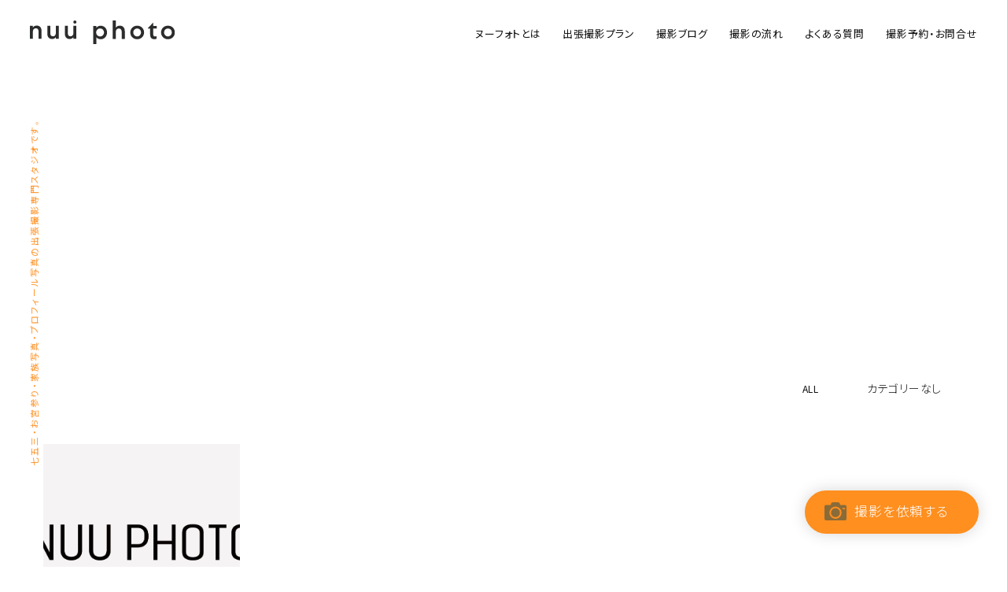

--- FILE ---
content_type: text/html; charset=UTF-8
request_url: https://nuu-photo.com/category/event
body_size: 9319
content:
<!DOCTYPE html>
<html>
<head>

<meta charset="utf-8">
<link rel="canonical" href="https://nuu-photo.com" />

<meta name="description" content="出張撮影のNUU PHOTO（ヌーフォト）です。家族写真・七五三・お宮参り・プロフィール写真の出張撮影を西宮・芦屋・宝塚・神戸・大阪エリアで提供しています。" />
<meta name="keywords" content="出張撮影,家族写真,七五三,お宮参り,プロフィール撮影,西宮,芦屋,宝塚,神戸,大阪">
<meta name="msvalidate.01" content="87F8AAF6F1F5313724E2259D608F6292" />
<meta name="viewport" content="width=device-width,initial-scale=1.0,minimum-scale=1.0">
    

<link rel="alternate" type="application/atom+xml" title="出張撮影のNUU PHOTO（ヌーフォト）｜家族写真・七五三・お宮参り・プロフィール写真｜西宮・芦屋・宝塚・神戸・大阪 Atom Feed" href="https://nuu-photo.com/feed/atom" />
<link rel="alternate" type="application/rss+xml" title="出張撮影のNUU PHOTO（ヌーフォト）｜家族写真・七五三・お宮参り・プロフィール写真｜西宮・芦屋・宝塚・神戸・大阪 RSS Feed" href="https://nuu-photo.com/feed" />
<link rel="shortcut icon" type="image/x-icon" href="https://nuu-photo.com/wp-content/themes/nuuphoto/images/favicon.ico" />

<link href="https://fonts.googleapis.com/css2?family=Montserrat&family=Noto+Sans+JP:wght@300;400&display=swap" rel="stylesheet">
<link rel="stylesheet" href="https://use.typekit.net/ufn1idw.css">

<!--
-->

<link rel="stylesheet" type="text/css" href="https://nuu-photo.com/wp-content/themes/nuuphoto/css/application.css?124" />

	<style>img:is([sizes="auto" i], [sizes^="auto," i]) { contain-intrinsic-size: 3000px 1500px }</style>
	
		<!-- All in One SEO 4.9.3 - aioseo.com -->
		<title>EVENT | 出張撮影のNUU PHOTO（ヌーフォト）｜家族写真・七五三・お宮参り・プロフィール写真｜西宮・芦屋・宝塚・神戸・大阪</title>
	<meta name="robots" content="max-snippet:-1, max-image-preview:large, max-video-preview:-1" />
	<link rel="canonical" href="https://nuu-photo.com/category/event" />
	<meta name="generator" content="All in One SEO (AIOSEO) 4.9.3" />
		<script type="application/ld+json" class="aioseo-schema">
			{"@context":"https:\/\/schema.org","@graph":[{"@type":"BreadcrumbList","@id":"https:\/\/nuu-photo.com\/category\/event#breadcrumblist","itemListElement":[{"@type":"ListItem","@id":"https:\/\/nuu-photo.com#listItem","position":1,"name":"Home","item":"https:\/\/nuu-photo.com","nextItem":{"@type":"ListItem","@id":"https:\/\/nuu-photo.com\/category\/event#listItem","name":"EVENT"}},{"@type":"ListItem","@id":"https:\/\/nuu-photo.com\/category\/event#listItem","position":2,"name":"EVENT","previousItem":{"@type":"ListItem","@id":"https:\/\/nuu-photo.com#listItem","name":"Home"}}]},{"@type":"CollectionPage","@id":"https:\/\/nuu-photo.com\/category\/event#collectionpage","url":"https:\/\/nuu-photo.com\/category\/event","name":"EVENT | \u51fa\u5f35\u64ae\u5f71\u306eNUU PHOTO\uff08\u30cc\u30fc\u30d5\u30a9\u30c8\uff09\uff5c\u5bb6\u65cf\u5199\u771f\u30fb\u4e03\u4e94\u4e09\u30fb\u304a\u5bae\u53c2\u308a\u30fb\u30d7\u30ed\u30d5\u30a3\u30fc\u30eb\u5199\u771f\uff5c\u897f\u5bae\u30fb\u82a6\u5c4b\u30fb\u5b9d\u585a\u30fb\u795e\u6238\u30fb\u5927\u962a","inLanguage":"ja","isPartOf":{"@id":"https:\/\/nuu-photo.com\/#website"},"breadcrumb":{"@id":"https:\/\/nuu-photo.com\/category\/event#breadcrumblist"}},{"@type":"Organization","@id":"https:\/\/nuu-photo.com\/#organization","name":"NUU PHOTO","description":"\u51fa\u5f35\u64ae\u5f71\u306eNUU PHOTO\uff08\u30cc\u30fc\u30d5\u30a9\u30c8\uff09\uff5c\u5bb6\u65cf\u5199\u771f\u30fb\u4e03\u4e94\u4e09\u30fb\u304a\u5bae\u53c2\u308a\u30fb\u30d7\u30ed\u30d5\u30a3\u30fc\u30eb\u5199\u771f\uff5c\u897f\u5bae\u30fb\u82a6\u5c4b\u30fb\u5b9d\u585a\u30fb\u795e\u6238\u30fb\u5927\u962a","url":"https:\/\/nuu-photo.com\/","logo":{"@type":"ImageObject","url":"https:\/\/nuu-photo.com\/wp-content\/uploads\/2020\/12\/logo.png","@id":"https:\/\/nuu-photo.com\/category\/event\/#organizationLogo","width":1500,"height":250},"image":{"@id":"https:\/\/nuu-photo.com\/category\/event\/#organizationLogo"},"sameAs":["http:\/\/nuuphoto"]},{"@type":"WebSite","@id":"https:\/\/nuu-photo.com\/#website","url":"https:\/\/nuu-photo.com\/","name":"\u51fa\u5f35\u64ae\u5f71\u306eNUU PHOTO\uff08\u30cc\u30fc\u30d5\u30a9\u30c8\uff09\uff5c\u5bb6\u65cf\u5199\u771f\u30fb\u4e03\u4e94\u4e09\u30fb\u304a\u5bae\u53c2\u308a\u30fb\u30d7\u30ed\u30d5\u30a3\u30fc\u30eb\u5199\u771f\uff5c\u897f\u5bae\u30fb\u82a6\u5c4b\u30fb\u5b9d\u585a\u30fb\u795e\u6238\u30fb\u5927\u962a","description":"\u51fa\u5f35\u64ae\u5f71\u306eNUU PHOTO\uff08\u30cc\u30fc\u30d5\u30a9\u30c8\uff09\uff5c\u5bb6\u65cf\u5199\u771f\u30fb\u4e03\u4e94\u4e09\u30fb\u304a\u5bae\u53c2\u308a\u30fb\u30d7\u30ed\u30d5\u30a3\u30fc\u30eb\u5199\u771f\uff5c\u897f\u5bae\u30fb\u82a6\u5c4b\u30fb\u5b9d\u585a\u30fb\u795e\u6238\u30fb\u5927\u962a","inLanguage":"ja","publisher":{"@id":"https:\/\/nuu-photo.com\/#organization"}}]}
		</script>
		<!-- All in One SEO -->

<script type="text/javascript">
/* <![CDATA[ */
window._wpemojiSettings = {"baseUrl":"https:\/\/s.w.org\/images\/core\/emoji\/16.0.1\/72x72\/","ext":".png","svgUrl":"https:\/\/s.w.org\/images\/core\/emoji\/16.0.1\/svg\/","svgExt":".svg","source":{"concatemoji":"https:\/\/nuu-photo.com\/wp-includes\/js\/wp-emoji-release.min.js?ver=6.8.3"}};
/*! This file is auto-generated */
!function(s,n){var o,i,e;function c(e){try{var t={supportTests:e,timestamp:(new Date).valueOf()};sessionStorage.setItem(o,JSON.stringify(t))}catch(e){}}function p(e,t,n){e.clearRect(0,0,e.canvas.width,e.canvas.height),e.fillText(t,0,0);var t=new Uint32Array(e.getImageData(0,0,e.canvas.width,e.canvas.height).data),a=(e.clearRect(0,0,e.canvas.width,e.canvas.height),e.fillText(n,0,0),new Uint32Array(e.getImageData(0,0,e.canvas.width,e.canvas.height).data));return t.every(function(e,t){return e===a[t]})}function u(e,t){e.clearRect(0,0,e.canvas.width,e.canvas.height),e.fillText(t,0,0);for(var n=e.getImageData(16,16,1,1),a=0;a<n.data.length;a++)if(0!==n.data[a])return!1;return!0}function f(e,t,n,a){switch(t){case"flag":return n(e,"\ud83c\udff3\ufe0f\u200d\u26a7\ufe0f","\ud83c\udff3\ufe0f\u200b\u26a7\ufe0f")?!1:!n(e,"\ud83c\udde8\ud83c\uddf6","\ud83c\udde8\u200b\ud83c\uddf6")&&!n(e,"\ud83c\udff4\udb40\udc67\udb40\udc62\udb40\udc65\udb40\udc6e\udb40\udc67\udb40\udc7f","\ud83c\udff4\u200b\udb40\udc67\u200b\udb40\udc62\u200b\udb40\udc65\u200b\udb40\udc6e\u200b\udb40\udc67\u200b\udb40\udc7f");case"emoji":return!a(e,"\ud83e\udedf")}return!1}function g(e,t,n,a){var r="undefined"!=typeof WorkerGlobalScope&&self instanceof WorkerGlobalScope?new OffscreenCanvas(300,150):s.createElement("canvas"),o=r.getContext("2d",{willReadFrequently:!0}),i=(o.textBaseline="top",o.font="600 32px Arial",{});return e.forEach(function(e){i[e]=t(o,e,n,a)}),i}function t(e){var t=s.createElement("script");t.src=e,t.defer=!0,s.head.appendChild(t)}"undefined"!=typeof Promise&&(o="wpEmojiSettingsSupports",i=["flag","emoji"],n.supports={everything:!0,everythingExceptFlag:!0},e=new Promise(function(e){s.addEventListener("DOMContentLoaded",e,{once:!0})}),new Promise(function(t){var n=function(){try{var e=JSON.parse(sessionStorage.getItem(o));if("object"==typeof e&&"number"==typeof e.timestamp&&(new Date).valueOf()<e.timestamp+604800&&"object"==typeof e.supportTests)return e.supportTests}catch(e){}return null}();if(!n){if("undefined"!=typeof Worker&&"undefined"!=typeof OffscreenCanvas&&"undefined"!=typeof URL&&URL.createObjectURL&&"undefined"!=typeof Blob)try{var e="postMessage("+g.toString()+"("+[JSON.stringify(i),f.toString(),p.toString(),u.toString()].join(",")+"));",a=new Blob([e],{type:"text/javascript"}),r=new Worker(URL.createObjectURL(a),{name:"wpTestEmojiSupports"});return void(r.onmessage=function(e){c(n=e.data),r.terminate(),t(n)})}catch(e){}c(n=g(i,f,p,u))}t(n)}).then(function(e){for(var t in e)n.supports[t]=e[t],n.supports.everything=n.supports.everything&&n.supports[t],"flag"!==t&&(n.supports.everythingExceptFlag=n.supports.everythingExceptFlag&&n.supports[t]);n.supports.everythingExceptFlag=n.supports.everythingExceptFlag&&!n.supports.flag,n.DOMReady=!1,n.readyCallback=function(){n.DOMReady=!0}}).then(function(){return e}).then(function(){var e;n.supports.everything||(n.readyCallback(),(e=n.source||{}).concatemoji?t(e.concatemoji):e.wpemoji&&e.twemoji&&(t(e.twemoji),t(e.wpemoji)))}))}((window,document),window._wpemojiSettings);
/* ]]> */
</script>
<style id='wp-emoji-styles-inline-css' type='text/css'>

	img.wp-smiley, img.emoji {
		display: inline !important;
		border: none !important;
		box-shadow: none !important;
		height: 1em !important;
		width: 1em !important;
		margin: 0 0.07em !important;
		vertical-align: -0.1em !important;
		background: none !important;
		padding: 0 !important;
	}
</style>
<link rel='stylesheet' id='wp-block-library-css' href='https://nuu-photo.com/wp-includes/css/dist/block-library/style.min.css?ver=6.8.3' type='text/css' media='all' />
<style id='classic-theme-styles-inline-css' type='text/css'>
/*! This file is auto-generated */
.wp-block-button__link{color:#fff;background-color:#32373c;border-radius:9999px;box-shadow:none;text-decoration:none;padding:calc(.667em + 2px) calc(1.333em + 2px);font-size:1.125em}.wp-block-file__button{background:#32373c;color:#fff;text-decoration:none}
</style>
<link rel='stylesheet' id='aioseo/css/src/vue/standalone/blocks/table-of-contents/global.scss-css' href='https://nuu-photo.com/wp-content/plugins/all-in-one-seo-pack/dist/Lite/assets/css/table-of-contents/global.e90f6d47.css?ver=4.9.3' type='text/css' media='all' />
<style id='global-styles-inline-css' type='text/css'>
:root{--wp--preset--aspect-ratio--square: 1;--wp--preset--aspect-ratio--4-3: 4/3;--wp--preset--aspect-ratio--3-4: 3/4;--wp--preset--aspect-ratio--3-2: 3/2;--wp--preset--aspect-ratio--2-3: 2/3;--wp--preset--aspect-ratio--16-9: 16/9;--wp--preset--aspect-ratio--9-16: 9/16;--wp--preset--color--black: #000000;--wp--preset--color--cyan-bluish-gray: #abb8c3;--wp--preset--color--white: #ffffff;--wp--preset--color--pale-pink: #f78da7;--wp--preset--color--vivid-red: #cf2e2e;--wp--preset--color--luminous-vivid-orange: #ff6900;--wp--preset--color--luminous-vivid-amber: #fcb900;--wp--preset--color--light-green-cyan: #7bdcb5;--wp--preset--color--vivid-green-cyan: #00d084;--wp--preset--color--pale-cyan-blue: #8ed1fc;--wp--preset--color--vivid-cyan-blue: #0693e3;--wp--preset--color--vivid-purple: #9b51e0;--wp--preset--gradient--vivid-cyan-blue-to-vivid-purple: linear-gradient(135deg,rgba(6,147,227,1) 0%,rgb(155,81,224) 100%);--wp--preset--gradient--light-green-cyan-to-vivid-green-cyan: linear-gradient(135deg,rgb(122,220,180) 0%,rgb(0,208,130) 100%);--wp--preset--gradient--luminous-vivid-amber-to-luminous-vivid-orange: linear-gradient(135deg,rgba(252,185,0,1) 0%,rgba(255,105,0,1) 100%);--wp--preset--gradient--luminous-vivid-orange-to-vivid-red: linear-gradient(135deg,rgba(255,105,0,1) 0%,rgb(207,46,46) 100%);--wp--preset--gradient--very-light-gray-to-cyan-bluish-gray: linear-gradient(135deg,rgb(238,238,238) 0%,rgb(169,184,195) 100%);--wp--preset--gradient--cool-to-warm-spectrum: linear-gradient(135deg,rgb(74,234,220) 0%,rgb(151,120,209) 20%,rgb(207,42,186) 40%,rgb(238,44,130) 60%,rgb(251,105,98) 80%,rgb(254,248,76) 100%);--wp--preset--gradient--blush-light-purple: linear-gradient(135deg,rgb(255,206,236) 0%,rgb(152,150,240) 100%);--wp--preset--gradient--blush-bordeaux: linear-gradient(135deg,rgb(254,205,165) 0%,rgb(254,45,45) 50%,rgb(107,0,62) 100%);--wp--preset--gradient--luminous-dusk: linear-gradient(135deg,rgb(255,203,112) 0%,rgb(199,81,192) 50%,rgb(65,88,208) 100%);--wp--preset--gradient--pale-ocean: linear-gradient(135deg,rgb(255,245,203) 0%,rgb(182,227,212) 50%,rgb(51,167,181) 100%);--wp--preset--gradient--electric-grass: linear-gradient(135deg,rgb(202,248,128) 0%,rgb(113,206,126) 100%);--wp--preset--gradient--midnight: linear-gradient(135deg,rgb(2,3,129) 0%,rgb(40,116,252) 100%);--wp--preset--font-size--small: 13px;--wp--preset--font-size--medium: 20px;--wp--preset--font-size--large: 36px;--wp--preset--font-size--x-large: 42px;--wp--preset--spacing--20: 0.44rem;--wp--preset--spacing--30: 0.67rem;--wp--preset--spacing--40: 1rem;--wp--preset--spacing--50: 1.5rem;--wp--preset--spacing--60: 2.25rem;--wp--preset--spacing--70: 3.38rem;--wp--preset--spacing--80: 5.06rem;--wp--preset--shadow--natural: 6px 6px 9px rgba(0, 0, 0, 0.2);--wp--preset--shadow--deep: 12px 12px 50px rgba(0, 0, 0, 0.4);--wp--preset--shadow--sharp: 6px 6px 0px rgba(0, 0, 0, 0.2);--wp--preset--shadow--outlined: 6px 6px 0px -3px rgba(255, 255, 255, 1), 6px 6px rgba(0, 0, 0, 1);--wp--preset--shadow--crisp: 6px 6px 0px rgba(0, 0, 0, 1);}:where(.is-layout-flex){gap: 0.5em;}:where(.is-layout-grid){gap: 0.5em;}body .is-layout-flex{display: flex;}.is-layout-flex{flex-wrap: wrap;align-items: center;}.is-layout-flex > :is(*, div){margin: 0;}body .is-layout-grid{display: grid;}.is-layout-grid > :is(*, div){margin: 0;}:where(.wp-block-columns.is-layout-flex){gap: 2em;}:where(.wp-block-columns.is-layout-grid){gap: 2em;}:where(.wp-block-post-template.is-layout-flex){gap: 1.25em;}:where(.wp-block-post-template.is-layout-grid){gap: 1.25em;}.has-black-color{color: var(--wp--preset--color--black) !important;}.has-cyan-bluish-gray-color{color: var(--wp--preset--color--cyan-bluish-gray) !important;}.has-white-color{color: var(--wp--preset--color--white) !important;}.has-pale-pink-color{color: var(--wp--preset--color--pale-pink) !important;}.has-vivid-red-color{color: var(--wp--preset--color--vivid-red) !important;}.has-luminous-vivid-orange-color{color: var(--wp--preset--color--luminous-vivid-orange) !important;}.has-luminous-vivid-amber-color{color: var(--wp--preset--color--luminous-vivid-amber) !important;}.has-light-green-cyan-color{color: var(--wp--preset--color--light-green-cyan) !important;}.has-vivid-green-cyan-color{color: var(--wp--preset--color--vivid-green-cyan) !important;}.has-pale-cyan-blue-color{color: var(--wp--preset--color--pale-cyan-blue) !important;}.has-vivid-cyan-blue-color{color: var(--wp--preset--color--vivid-cyan-blue) !important;}.has-vivid-purple-color{color: var(--wp--preset--color--vivid-purple) !important;}.has-black-background-color{background-color: var(--wp--preset--color--black) !important;}.has-cyan-bluish-gray-background-color{background-color: var(--wp--preset--color--cyan-bluish-gray) !important;}.has-white-background-color{background-color: var(--wp--preset--color--white) !important;}.has-pale-pink-background-color{background-color: var(--wp--preset--color--pale-pink) !important;}.has-vivid-red-background-color{background-color: var(--wp--preset--color--vivid-red) !important;}.has-luminous-vivid-orange-background-color{background-color: var(--wp--preset--color--luminous-vivid-orange) !important;}.has-luminous-vivid-amber-background-color{background-color: var(--wp--preset--color--luminous-vivid-amber) !important;}.has-light-green-cyan-background-color{background-color: var(--wp--preset--color--light-green-cyan) !important;}.has-vivid-green-cyan-background-color{background-color: var(--wp--preset--color--vivid-green-cyan) !important;}.has-pale-cyan-blue-background-color{background-color: var(--wp--preset--color--pale-cyan-blue) !important;}.has-vivid-cyan-blue-background-color{background-color: var(--wp--preset--color--vivid-cyan-blue) !important;}.has-vivid-purple-background-color{background-color: var(--wp--preset--color--vivid-purple) !important;}.has-black-border-color{border-color: var(--wp--preset--color--black) !important;}.has-cyan-bluish-gray-border-color{border-color: var(--wp--preset--color--cyan-bluish-gray) !important;}.has-white-border-color{border-color: var(--wp--preset--color--white) !important;}.has-pale-pink-border-color{border-color: var(--wp--preset--color--pale-pink) !important;}.has-vivid-red-border-color{border-color: var(--wp--preset--color--vivid-red) !important;}.has-luminous-vivid-orange-border-color{border-color: var(--wp--preset--color--luminous-vivid-orange) !important;}.has-luminous-vivid-amber-border-color{border-color: var(--wp--preset--color--luminous-vivid-amber) !important;}.has-light-green-cyan-border-color{border-color: var(--wp--preset--color--light-green-cyan) !important;}.has-vivid-green-cyan-border-color{border-color: var(--wp--preset--color--vivid-green-cyan) !important;}.has-pale-cyan-blue-border-color{border-color: var(--wp--preset--color--pale-cyan-blue) !important;}.has-vivid-cyan-blue-border-color{border-color: var(--wp--preset--color--vivid-cyan-blue) !important;}.has-vivid-purple-border-color{border-color: var(--wp--preset--color--vivid-purple) !important;}.has-vivid-cyan-blue-to-vivid-purple-gradient-background{background: var(--wp--preset--gradient--vivid-cyan-blue-to-vivid-purple) !important;}.has-light-green-cyan-to-vivid-green-cyan-gradient-background{background: var(--wp--preset--gradient--light-green-cyan-to-vivid-green-cyan) !important;}.has-luminous-vivid-amber-to-luminous-vivid-orange-gradient-background{background: var(--wp--preset--gradient--luminous-vivid-amber-to-luminous-vivid-orange) !important;}.has-luminous-vivid-orange-to-vivid-red-gradient-background{background: var(--wp--preset--gradient--luminous-vivid-orange-to-vivid-red) !important;}.has-very-light-gray-to-cyan-bluish-gray-gradient-background{background: var(--wp--preset--gradient--very-light-gray-to-cyan-bluish-gray) !important;}.has-cool-to-warm-spectrum-gradient-background{background: var(--wp--preset--gradient--cool-to-warm-spectrum) !important;}.has-blush-light-purple-gradient-background{background: var(--wp--preset--gradient--blush-light-purple) !important;}.has-blush-bordeaux-gradient-background{background: var(--wp--preset--gradient--blush-bordeaux) !important;}.has-luminous-dusk-gradient-background{background: var(--wp--preset--gradient--luminous-dusk) !important;}.has-pale-ocean-gradient-background{background: var(--wp--preset--gradient--pale-ocean) !important;}.has-electric-grass-gradient-background{background: var(--wp--preset--gradient--electric-grass) !important;}.has-midnight-gradient-background{background: var(--wp--preset--gradient--midnight) !important;}.has-small-font-size{font-size: var(--wp--preset--font-size--small) !important;}.has-medium-font-size{font-size: var(--wp--preset--font-size--medium) !important;}.has-large-font-size{font-size: var(--wp--preset--font-size--large) !important;}.has-x-large-font-size{font-size: var(--wp--preset--font-size--x-large) !important;}
:where(.wp-block-post-template.is-layout-flex){gap: 1.25em;}:where(.wp-block-post-template.is-layout-grid){gap: 1.25em;}
:where(.wp-block-columns.is-layout-flex){gap: 2em;}:where(.wp-block-columns.is-layout-grid){gap: 2em;}
:root :where(.wp-block-pullquote){font-size: 1.5em;line-height: 1.6;}
</style>
<link rel='stylesheet' id='contact-form-7-css' href='https://nuu-photo.com/wp-content/plugins/contact-form-7/includes/css/styles.css?ver=6.1.4' type='text/css' media='all' />
<script type="text/javascript" src="https://nuu-photo.com/wp-content/themes/nuuphoto/js/jquery-3.4.1.min.js?ver=3.4.1" id="jquery-js"></script>
<link rel="https://api.w.org/" href="https://nuu-photo.com/wp-json/" /><link rel="alternate" title="JSON" type="application/json" href="https://nuu-photo.com/wp-json/wp/v2/categories/5" /><meta property="og:type" content="blog" />
<meta property="og:title" content="EVENT | 出張撮影のNUU PHOTO（ヌーフォト）｜家族写真・七五三・お宮参り・プロフィール写真｜西宮・芦屋・宝塚・神戸・大阪" />
<meta property="og:description" content="" />
<meta property="og:url" content="https://nuu-photo.com/category/event" />
<meta property="og:image" content="http://ogp.local/images/default.png" />
<meta property="og:site_name" content="出張撮影のNUU PHOTO（ヌーフォト）｜家族写真・七五三・お宮参り・プロフィール写真｜西宮・芦屋・宝塚・神戸・大阪" />
<meta property="og:locale" content="ja_JP" />
<meta name="twitter:card" content="summary" />
<meta name="twitter:site" content="@twitteraccount" />

<!-- OGP -->
<meta property="og:locale" content="ja_JP">
<meta property="og:type" content="website">
<meta property="og:title" content="出張撮影のNUU PHOTO（ヌーフォト）｜家族写真・七五三・お宮参り・プロフィール写真｜西宮・芦屋・宝塚・神戸・大阪">
<meta property="og:description" content="出張撮影のNUU PHOTO（ヌーフォト）です。家族写真・七五三・お宮参り・プロフィール写真の出張撮影を西宮・芦屋・宝塚・神戸・大阪エリアで提供しています。">
<meta property="og:url" content="https://nuu-photo.com">
<meta property="og:site_name" content="出張撮影のNUU PHOTO（ヌーフォト）｜家族写真・七五三・お宮参り・プロフィール写真｜西宮・芦屋・宝塚・神戸・大阪">
<meta property="og:image" content="https://example.com/image.jpg">
<!-- End OGP -->
	
<script>
// Webフォントちらつき防止
setTimeout(function () {
    document.getElementsByTagName("html")[0].classList.add("loading-delay");
}, 500);
</script>
</head>

<body class="post category event" onContextmenu='return false'>
<!-- Google tag (gtag.js) -->
<script async src="https://www.googletagmanager.com/gtag/js?id=G-1KJLGQNMK5"></script>
<script>
  window.dataLayer = window.dataLayer || [];
  function gtag(){dataLayer.push(arguments);}
  gtag('js', new Date());

  gtag('config', 'G-1KJLGQNMK5');
</script>
<!-- ヘッダー -->
<header class="header" itemscope="itemscope" itemtype="https://schema.org/WPHeader" role="banner">

<!-- ロゴ -->
    <p class="header__logo">
<a href="https://nuu-photo.com/">
<img src="https://nuu-photo.com/wp-content/themes/nuuphoto/images/common/logo.svg" alt="ヌーフォト"/>
</a>
    </p>
<!-- / ロゴ -->

<!-- ハンバーガーメニュー -->
<div class="header-burger sp-only">
    <div class="header-burger-btn">
        <span></span>
        <span></span>
    </div>
</div>
<!-- / ハンバーガーメニュー -->

<!-- トップナビゲーション -->
<nav class="headernav headernav--sp sp-only">
    <div class="menu-topnav-container"><ul id="menu-topnav" class="menu"><li id="menu-item-19" class="top menu-item menu-item-type-custom menu-item-object-custom menu-item-home menu-item-19"><a href="http://nuu-photo.com/" title="トップページ">TOP</a></li>
<li id="menu-item-20" class="menu-item menu-item-type-post_type menu-item-object-page menu-item-20"><a href="https://nuu-photo.com/about">ヌーフォトとは</a></li>
<li id="menu-item-197" class="menu-item menu-item-type-post_type menu-item-object-page menu-item-197"><a href="https://nuu-photo.com/price" title="撮影プラン">出張撮影プラン</a></li>
<li id="menu-item-410" class="menu-item menu-item-type-custom menu-item-object-custom menu-item-410"><a href="https://nuu-photo.com/category/blog/">撮影ブログ</a></li>
<li id="menu-item-60" class="menu-item menu-item-type-post_type menu-item-object-page menu-item-60"><a href="https://nuu-photo.com/flow">撮影の流れ</a></li>
<li id="menu-item-235" class="menu-item menu-item-type-post_type menu-item-object-page menu-item-235"><a href="https://nuu-photo.com/qa">よくある質問</a></li>
<li id="menu-item-298" class="menu-item menu-item-type-post_type menu-item-object-page menu-item-298"><a href="https://nuu-photo.com/contact">撮影予約・お問合せ</a></li>
<li id="menu-item-2700" class="privacy menu-item menu-item-type-custom menu-item-object-custom menu-item-2700"><a target="_blank" href="https://nuu-photo.com/wp-content/themes/nuuphoto/pdf/privacy.pdf">プライバシーポリシー</a></li>
</ul></div>    <ul class="headernav--sp__squlink">
        <li class="button-rou-ore--camera"><a href="https://nuu-photo.com/contact/">撮影を依頼する</a></li>
    </ul>
</nav>

    <nav class='headernav headernav--pc pc-only'>
    <div class="menu-topnav-container"><ul id="menu-topnav-1" class="menu"><li class="top menu-item menu-item-type-custom menu-item-object-custom menu-item-home menu-item-19"><a href="http://nuu-photo.com/" title="トップページ">TOP</a></li>
<li class="menu-item menu-item-type-post_type menu-item-object-page menu-item-20"><a href="https://nuu-photo.com/about">ヌーフォトとは</a></li>
<li class="menu-item menu-item-type-post_type menu-item-object-page menu-item-197"><a href="https://nuu-photo.com/price" title="撮影プラン">出張撮影プラン</a></li>
<li class="menu-item menu-item-type-custom menu-item-object-custom menu-item-410"><a href="https://nuu-photo.com/category/blog/">撮影ブログ</a></li>
<li class="menu-item menu-item-type-post_type menu-item-object-page menu-item-60"><a href="https://nuu-photo.com/flow">撮影の流れ</a></li>
<li class="menu-item menu-item-type-post_type menu-item-object-page menu-item-235"><a href="https://nuu-photo.com/qa">よくある質問</a></li>
<li class="menu-item menu-item-type-post_type menu-item-object-page menu-item-298"><a href="https://nuu-photo.com/contact">撮影予約・お問合せ</a></li>
<li class="privacy menu-item menu-item-type-custom menu-item-object-custom menu-item-2700"><a target="_blank" href="https://nuu-photo.com/wp-content/themes/nuuphoto/pdf/privacy.pdf">プライバシーポリシー</a></li>
</ul></div></nav>
<!-- / トップナビゲーション -->
		
</header>
<!-- / ヘッダー -->  

<p class="fix-leftside pc-only">七五三・お宮参り・家族写真・プロフィール写真の出張撮影専門スタジオです。</p>

<!--
<ul class="fix-rightside pc-only">
    <li class="fix-rightside__icon"><a class="anim-icon-instagram" href="https://instagram.com/nuu.photo/" target="_blank" rel=”noopener”></a></li>
    <li class="fix-rightside__icon"><a class="anim-icon-facebook" href="https://www.facebook.com/nuuphoto" target="_blank" rel=”noopener”></a></li>
</ul>
-->

<div class="overray sp-only"></div>

<main class="page-main">

  <div class="pagetitle-area">
    <h1 class="pagetitle-area__title">お客様の写真</h1>
  </div>

  <div class="bloglist-area">

          <div class="bloglist-cat">
        <p class="bloglist-cat__title"><a href="https://nuu-photo.com/category/blog">ALL</a></p>
        <ul class="bloglist-cat__list">
          <li class="cat-item-none">カテゴリーなし</li>        </ul>
      </div>
    
    <ul class="bloglist">
      <!-- 投稿が存在するかを確認する条件文 -->
              <!-- 投稿一覧の最初を取得 -->
                <!-- 投稿ループ -->
                  <li class="bloglist__list">
            <a href="https://nuu-photo.com/2015/05/14/722">
              <figure class="bloglist__photo"><img width="420" height="280" src="https://nuu-photo.com/wp-content/uploads/2015/05/eyec.gif" class="attachment-420x280 size-420x280 wp-post-image" alt="" decoding="async" fetchpriority="high" /></figure>
              <h2 class="bloglist__title">イベント情報の紹介</h2>
              <time class="bloglist__time">2015/05/14</time>
            </a>
          </li>
                  </ul><!-- ./bloglist -->

    <!-- ページャー -->
    <div class="bloglist-pager">
          </div>
    <!-- / ページャー -->

  </div>

</main>

<!-- フッターエリア -->
<footer class="footer" role="contentinfo" itemscope="itemscope" itemtype="https://schema.org/WPFooter">

<div class="photoby">
<div class="container--894">
  <figure class="photoby__photo"><a href="https://nuu-photo.com/about/"><img src="https://nuu-photo.com/wp-content/themes/nuuphoto/images/common/naoki-tanaka.jpg" alt="Naoki Tanaka"></a></figure>
  <dl class="photoby__textarea">
    <dt class="photoby__name">
      Photographer
      <span>Naoki Tanaka</span>
    </dt>
    <dd class="photoby__text">
      <p>ヌーフォト代表、フォトグラファー歴15年。<br>『お客様には必ず満足していただきたい』<br>そのような想いで、いつも撮影を心がけています。<br>写真撮影は全て私が担当しています。<br>家族写真やプロフィール撮影のご予約はお気軽に^^</p>
<!--
      <p class="photoby__link button--squ-arrow"><a href="https://nuu-photo.com/about/">ヌーフォトとは</a></p>
-->
    </dd>
  </dl>
</div>
    
</div>

<div class="footer-twolink">
  <div class="footer-twolink__area">
    <p class="footer-twolink__title">撮影までの流れ</p>
    <p class="footer-twolink__text">ご依頼から撮影までの流れをまとめています。<br>
ご依頼前にご一読ください。</p>
    <p class="footer-twolink__link">
      <a href="https://nuu-photo.com/flow/">撮影の流れはこちら</a>
    </p>
  </div>
  <div class="footer-twolink__area">
    <p class="footer-twolink__title">よくある質問について</p>
    <p class="footer-twolink__text">お客様からよくいただく質問をまとめています。<br>
ご参考になさってください。</p>
    <p class="footer-twolink__link">
      <a href="https://nuu-photo.com/qa/">よくある質問はこちら</a>
    </p>
  </div>
</div>

<!-- ナビゲーション -->
<div class="footernav-area--sp sp-only">
<nav class="footernav footernav--sp">
<div class="menu-topnav-container"><ul id="menu-topnav-2" class="menu"><li class="top menu-item menu-item-type-custom menu-item-object-custom menu-item-home menu-item-19"><a href="http://nuu-photo.com/" title="トップページ">TOP</a></li>
<li class="menu-item menu-item-type-post_type menu-item-object-page menu-item-20"><a href="https://nuu-photo.com/about">ヌーフォトとは</a></li>
<li class="menu-item menu-item-type-post_type menu-item-object-page menu-item-197"><a href="https://nuu-photo.com/price" title="撮影プラン">出張撮影プラン</a></li>
<li class="menu-item menu-item-type-custom menu-item-object-custom menu-item-410"><a href="https://nuu-photo.com/category/blog/">撮影ブログ</a></li>
<li class="menu-item menu-item-type-post_type menu-item-object-page menu-item-60"><a href="https://nuu-photo.com/flow">撮影の流れ</a></li>
<li class="menu-item menu-item-type-post_type menu-item-object-page menu-item-235"><a href="https://nuu-photo.com/qa">よくある質問</a></li>
<li class="menu-item menu-item-type-post_type menu-item-object-page menu-item-298"><a href="https://nuu-photo.com/contact">撮影予約・お問合せ</a></li>
<li class="privacy menu-item menu-item-type-custom menu-item-object-custom menu-item-2700"><a target="_blank" href="https://nuu-photo.com/wp-content/themes/nuuphoto/pdf/privacy.pdf">プライバシーポリシー</a></li>
</ul></div></nav>
</div>

<div class="footernav-area--pc pc-only container">
<nav class="footernav footernav--pc pc-only">
<div class="menu-topnav-container"><ul id="menu-topnav-3" class="menu"><li class="top menu-item menu-item-type-custom menu-item-object-custom menu-item-home menu-item-19"><a href="http://nuu-photo.com/" title="トップページ">TOP</a></li>
<li class="menu-item menu-item-type-post_type menu-item-object-page menu-item-20"><a href="https://nuu-photo.com/about">ヌーフォトとは</a></li>
<li class="menu-item menu-item-type-post_type menu-item-object-page menu-item-197"><a href="https://nuu-photo.com/price" title="撮影プラン">出張撮影プラン</a></li>
<li class="menu-item menu-item-type-custom menu-item-object-custom menu-item-410"><a href="https://nuu-photo.com/category/blog/">撮影ブログ</a></li>
<li class="menu-item menu-item-type-post_type menu-item-object-page menu-item-60"><a href="https://nuu-photo.com/flow">撮影の流れ</a></li>
<li class="menu-item menu-item-type-post_type menu-item-object-page menu-item-235"><a href="https://nuu-photo.com/qa">よくある質問</a></li>
<li class="menu-item menu-item-type-post_type menu-item-object-page menu-item-298"><a href="https://nuu-photo.com/contact">撮影予約・お問合せ</a></li>
<li class="privacy menu-item menu-item-type-custom menu-item-object-custom menu-item-2700"><a target="_blank" href="https://nuu-photo.com/wp-content/themes/nuuphoto/pdf/privacy.pdf">プライバシーポリシー</a></li>
</ul></div></nav>
</div>
<!-- / ナビゲーション -->

<div class="footer-sociallink">
  <p class="footer-sociallink__title">七五三・お宮参り・家族写真の出張撮影</p>
  <p class="footer-sociallink__logo">
  <a href="https://nuu-photo.com/">
    <img src="https://nuu-photo.com/wp-content/themes/nuuphoto/images/common/logo.svg" alt="ヌーフォト"/>
  </a>
  </p>
  <ul class="footer-sociallink__iconarea">
    <li class="footer-sociallink__icon"><a class="anim-icon-instagram--footer" href="https://instagram.com/nuu.photo/" target="_blank" rel="noopener"></a></li>
    <li class="footer-sociallink__icon"><a class="anim-icon-facebook--footer" href="https://www.facebook.com/nuuphoto" target="_blank" rel="noopener"></a></li>
  </ul>
  <p class="footer-sociallink__copyright"><small>&copy; 神戸・西宮・芦屋・宝塚の出張撮影 ヌーフォト All Rights Reserved.</small></p>
</div>
</footer>
<!-- / フッターエリア -->

<p class="fix-button button-rou-ore--camera"><a href="https://nuu-photo.com/contact/">撮影を依頼する</a></p>
<script type="speculationrules">
{"prefetch":[{"source":"document","where":{"and":[{"href_matches":"\/*"},{"not":{"href_matches":["\/wp-*.php","\/wp-admin\/*","\/wp-content\/uploads\/*","\/wp-content\/*","\/wp-content\/plugins\/*","\/wp-content\/themes\/nuuphoto\/*","\/*\\?(.+)"]}},{"not":{"selector_matches":"a[rel~=\"nofollow\"]"}},{"not":{"selector_matches":".no-prefetch, .no-prefetch a"}}]},"eagerness":"conservative"}]}
</script>
<script type="text/javascript" src="https://nuu-photo.com/wp-includes/js/dist/hooks.min.js?ver=4d63a3d491d11ffd8ac6" id="wp-hooks-js"></script>
<script type="text/javascript" src="https://nuu-photo.com/wp-includes/js/dist/i18n.min.js?ver=5e580eb46a90c2b997e6" id="wp-i18n-js"></script>
<script type="text/javascript" id="wp-i18n-js-after">
/* <![CDATA[ */
wp.i18n.setLocaleData( { 'text direction\u0004ltr': [ 'ltr' ] } );
/* ]]> */
</script>
<script type="text/javascript" src="https://nuu-photo.com/wp-content/plugins/contact-form-7/includes/swv/js/index.js?ver=6.1.4" id="swv-js"></script>
<script type="text/javascript" id="contact-form-7-js-translations">
/* <![CDATA[ */
( function( domain, translations ) {
	var localeData = translations.locale_data[ domain ] || translations.locale_data.messages;
	localeData[""].domain = domain;
	wp.i18n.setLocaleData( localeData, domain );
} )( "contact-form-7", {"translation-revision-date":"2025-11-30 08:12:23+0000","generator":"GlotPress\/4.0.3","domain":"messages","locale_data":{"messages":{"":{"domain":"messages","plural-forms":"nplurals=1; plural=0;","lang":"ja_JP"},"This contact form is placed in the wrong place.":["\u3053\u306e\u30b3\u30f3\u30bf\u30af\u30c8\u30d5\u30a9\u30fc\u30e0\u306f\u9593\u9055\u3063\u305f\u4f4d\u7f6e\u306b\u7f6e\u304b\u308c\u3066\u3044\u307e\u3059\u3002"],"Error:":["\u30a8\u30e9\u30fc:"]}},"comment":{"reference":"includes\/js\/index.js"}} );
/* ]]> */
</script>
<script type="text/javascript" id="contact-form-7-js-before">
/* <![CDATA[ */
var wpcf7 = {
    "api": {
        "root": "https:\/\/nuu-photo.com\/wp-json\/",
        "namespace": "contact-form-7\/v1"
    }
};
/* ]]> */
</script>
<script type="text/javascript" src="https://nuu-photo.com/wp-content/plugins/contact-form-7/includes/js/index.js?ver=6.1.4" id="contact-form-7-js"></script>

<div id="t-scroll"><a href="#"><img src="https://nuu-photo.com/wp-content/themes/nuuphoto/images/common/up.svg" alt="ページトップへ戻る"></a></div>

<script src="https://ajax.googleapis.com/ajax/libs/jquery/3.1.1/jquery.min.js"></script>
<script src="https://nuu-photo.com/wp-content/themes/nuuphoto/js/lottie-player.js" type="text/javascript"></script>

<script src="https://nuu-photo.com/wp-content/themes/nuuphoto/js/common.js" type="text/javascript"></script>
<script src="https://nuu-photo.com/wp-content/themes/nuuphoto/js/t-scroll.js" type="text/javascript"></script>

<script>
// スマートフォンの場合のみ、hoverスタイルを無効化する
if ('ontouchstart' in window) {
  document.addEventListener('DOMContentLoaded', function() {
    var links = document.querySelectorAll('a');
    links.forEach(function(link) {
      link.addEventListener('click', function(event) {
        if (!link.classList.contains('hovered') && !link.getAttribute('target')) {
          event.preventDefault();
          window.location.href = link.getAttribute('href');
        }
      });
      link.addEventListener('touchstart', function() {
        link.classList.add('hovered');
      });
      link.addEventListener('touchend', function() {
        link.classList.remove('hovered');
      });
    });
  });
}
</script>

  <script src="https://nuu-photo.com/wp-content/themes/nuuphoto/js/svg-anime--other.js" type="text/javascript"></script>


</body>
</html>


--- FILE ---
content_type: text/css
request_url: https://nuu-photo.com/wp-content/themes/nuuphoto/css/application.css?124
body_size: 12002
content:
html, body, div, span, applet, object, iframe, h1, h2, h3, h4, h5, h6, p, blockquote, pre, a, abbr, acronym, address, big, cite, code, del, dfn, em, font, img, ins, kbd, q, s, samp, small, strike, strong, sub, sup, tt, var, dl, dt, dd, ol, ul, li, fieldset, form, label, legend, table, caption, tbody, tfoot, thead, tr, th, td {
  margin: 0;
  padding: 0;
  border: 0;
  outline: 0;
  font-weight: inherit;
  font-style: inherit;
  font-size: 100%;
  font-family: inherit;
  vertical-align: baseline;
}

:focus {
  outline: 0;
}

a, a:link, a:visited, a:hover, a:active {
  text-decoration: none;
}

table {
  border-collapse: separate;
  border-spacing: 0;
}

th, td {
  text-align: left;
  font-weight: normal;
}

img, iframe {
  border: none;
  text-decoration: none;
}

ol, ul {
  list-style: none;
}

input, textarea, select, button {
  font-size: 100%;
  font-family: inherit;
  -webkit-appearance: none;
  -moz-appearance: none;
  appearance: none;
}

select {
  margin: inherit;
}

hr {
  margin: 0;
  padding: 0;
  border: 0;
  color: #000;
  background-color: #000;
  height: 1px;
}

* {
  padding: 0;
  margin: 0;
  border: 0;
  -webkit-box-sizing: border-box;
  box-sizing: border-box;
  -webkit-font-feature-settings: "palt" 1;
  font-feature-settings: "palt" 1
}

img {
  max-width: 100%;
  height: auto;
  vertical-align: bottom;
}

a {
  text-decoration: none;
}

strong {
  font-weight: 400;
}

ul li a img {
  margin: 0;
  padding: 0;
}

li img {
  vertical-align: bottom;
}

a:focus {
  overflow: hidden;
  outline: none;
}

ol, ul {
  list-style: none outside none;
}

ul.link, ol.link {
  list-style: outside none none;
}

table {
  border-collapse: collapse;
  border-spacing: 0;
}

main {
  display: block;
}

.inv-recaptcha-holder{
    text-align: center;
}

.grecaptcha-badge {
    margin: 0 auto;
}

@font-face {
  font-family: 'YakuHanJP';
  font-style: normal;
  font-weight: normal;
  font-display: swap;
  src: url("../fonts/YakuHanJP-Regular.woff2") format("woff2"), url("../fonts/YakuHanJP-Regular.woff") format("woff");
}

@font-face {
  font-family: 'YakuHanJP';
  font-style: normal;
  font-weight: bold;
  font-display: swap;
  src: url("../fonts/YakuHanJP-Bold.woff2") format("woff2"), url("../fonts/YakuHanJP-Bold.woff") format("woff");
}

.mango, a.mango, .mango a {
  color: #ff8f1f;
}

@-webkit-keyframes fadeIn {
  from {
    opacity: 0;
  }
  to {
    opacity: 1;
  }
}

@keyframes fadeIn {
  from {
    opacity: 0;
  }
  to {
    opacity: 1;
  }
}

@-webkit-keyframes fadeInUp {
  from {
    opacity: 0;
    -webkit-transform: translate3d(0, 40px, 0);
    transform: translate3d(0, 40px, 0);
  }
  to {
    opacity: 1;
    -webkit-transform: none;
    transform: none;
  }
}

@keyframes fadeInUp {
  from {
    opacity: 0;
    -webkit-transform: translate3d(0, 40px, 0);
    transform: translate3d(0, 40px, 0);
  }
  to {
    opacity: 1;
    -webkit-transform: none;
    transform: none;
  }
}

@-webkit-keyframes fadeInDown {
  from {
    opacity: 1;
    -webkit-transform: translate3d(0, 0, 0);
    transform: translate3d(0, 0, 0);
  }
  to {
    opacity: 0;
    -webkit-transform: translate3d(0, 40px, 0);
    transform: translate3d(0, 40px, 0);
  }
}

@keyframes fadeInDown {
  from {
    opacity: 1;
    -webkit-transform: translate3d(0, 0, 0);
    transform: translate3d(0, 0, 0);
  }
  to {
    opacity: 0;
    -webkit-transform: translate3d(0, 40px, 0);
    transform: translate3d(0, 40px, 0);
  }
}

html {
  font-size: 12px;
  font-family: "YakuHanJP", 'Noto Sans JP', 'ヒラギノ角ゴ Pro', 'Hiragino Kaku Gothic Pro', 'メイリオ', 'Meiryo', sans-serif;
  font-weight: 300;
}

@media screen and (min-width: 769px) {
  html {
    font-size: 14px;
  }
}

html {
  visibility: hidden;
}

html.wf-active, html.loading-delay {
  visibility: visible;
}

body {
  font-size: 1rem;
  line-height: 2.0;
  letter-spacing: 0.05em;
  text-align: center;
  color: #111;
  -webkit-text-size-adjust: 100%;
  -webkit-font-feature-settings: "palt";
  font-feature-settings: "palt";
  -webkit-animation-duration: 1.5s;
  animation-duration: 1.5s;
  -webkit-animation-name: fadeIn;
  animation-name: fadeIn;
}

a {
  color: #111;
}

a:hover {
  opacity: 0.5;
  -webkit-transition: all 0.5s;
  transition: all 0.5s;
}

th, td {
  font-weight: 300;
}

#price_family, #price_753, #price_profile {
    padding-top: 90px;
    margin-top: -90px;
}

.container, .container--1170, .container--1078, .container--990, .container--894, .container--800, .container--794, .container--760, .container--728, .container--635 {
  width: 94%;
  margin: 0 auto;
}

.container {
  max-width: 1000px;
}

.container--1170 {
  max-width: 1170px;
}

.container--1078 {
  max-width: 1078px;
}

.container--990 {
  max-width: 990px;
}

.container--894 {
  max-width: 894px;
}

.container--800 {
  max-width: 800px;
}

.container--794 {
  max-width: 794px;
}

.container--760 {
  max-width: 760px;
}

.container--728 {
  max-width: 728px;
}

.container--635 {
  max-width: 635px;
}

@media screen and (min-width: 769px) {
  .sp-only {
    display: none !important;
  }
}

@media screen and (max-width: 768px) {
  .pc-only {
    display: none !important;
  }
}

.button-squ, .button-squ-white a, .button-squ-black a {
  border: 1px solid #000;
  padding: 1.5em;
  display: block;
}

.button-squ-white a {
  background-color: #fff;
}

.button-squ-white--camera a {
  background-color: #fff;
  display: -webkit-box;
  display: -ms-flexbox;
  display: flex;
  -webkit-box-align: center;
  -ms-flex-align: center;
  align-items: center;
  padding: 1.5em 1.4em 1.6em 1.4em;
  line-height: 1;
  text-align: center;
  -webkit-box-pack: center;
  -ms-flex-pack: center;
  justify-content: center;
  border: 1px solid #000;
  position: relative;
}

.button-squ-white--camera a::before {
  content: " ";
  display: inline-block;
  height: 1.7em;
  width: 1.9em;
  background: url(../images/common/camera--black.svg) center center no-repeat;
  background-size: auto;
  background-size: contain;
  position: absolute;
  left: 2.5em;
}

.button-squ-black a {
  background-color: #000;
  color: #fff;
}

.button--squ-arrow span, .button--squ-arrow a, .button--rou-arrow a {
  display: inline-block;
  border: 1px solid #ff8f1f;
  -webkit-transition: all 200ms cubic-bezier(0.39, 0.5, 0.15, 1.36);
  transition: all 200ms cubic-bezier(0.39, 0.5, 0.15, 1.36);
}

.button--squ-arrow span::after, .button--squ-arrow a::after, .button--rou-arrow a::after {
  content: ">";
  display: inline-block;
  margin-left: 0.7em;
}

.button--squ-arrow span, .button--squ-arrow a {
  padding: 0.8em 13%;
}

.button--squ-arrow span:hover, .button--squ-arrow a:hover {
  background-color: #ff8f1f;
  color: #fff;
  opacity: 1;
  -webkit-transition: all 200ms cubic-bezier(0.39, 0.5, 0.15, 1.36);
  transition: all 200ms cubic-bezier(0.39, 0.5, 0.15, 1.36);
}

.button--rou-arrow a {
  display: inline-block;
  padding: 1em 4em;
  border-radius: 29px;
}

.button--rou-arrow a:hover {
  background-color: #ff8f1f;
  color: #fff;
  opacity: 1;
  -webkit-transition: all 200ms cubic-bezier(0.39, 0.5, 0.15, 1.36);
  transition: all 200ms cubic-bezier(0.39, 0.5, 0.15, 1.36);
}

.button-squ-ore--camera a {
  font-size: 1.2rem;
  color: #fff;
  background-color: #ff8f1f;
  display: -webkit-box;
  display: -ms-flexbox;
  display: flex;
  -webkit-box-align: center;
  -ms-flex-align: center;
  align-items: center;
  padding: 0.9em 2.3em 1em 1.4em;
  line-height: 1;
}

.button-squ-ore--camera a::before {
  content: " ";
  display: inline-block;
  height: 1.4em;
  width: 1.9em;
  background: url(../images/common/camera--white.svg) center center no-repeat;
  background-size: contain;
  margin-right: 0.5em;
}

.button-rou-ore--camera a {
  font-size: 1.4rem;
  color: #fff;
  background-color: #ff8f1f;
  border-radius: 28px;
  -webkit-box-shadow: 0 0 20px 0 rgba(0, 0, 0, 0.16);
  box-shadow: 0 0 20px 0 rgba(0, 0, 0, 0.16);
  display: -webkit-box;
  display: -ms-flexbox;
  display: flex;
  -webkit-box-align: center;
  -ms-flex-align: center;
  align-items: center;
  padding: 0.9em 2.3em 1em 1.4em;
  line-height: 1;
}

@media screen and (min-width: 769px) {
  .button-rou-ore--camera a {
    font-size: 1.2rem;
  }
}

.button-rou-ore--camera a::before {
  content: " ";
  display: inline-block;
  height: 1.4em;
  width: 1.9em;
  background: url(../images/common/icon_metro-camera.svg) center center no-repeat;
  background-size: contain;
  margin-right: 0.5em;
}

.page-main {
  margin-top: calc(20px + 12.3vw);
}

@media screen and (min-width: 450px) {
  .page-main {
    margin-top: calc(20px + 7.4vw);
  }
}

@media screen and (min-width: 769px) {
  .page-main {
    margin-top: calc(29px + 4.2%);
  }
}

.pagetitle-area__title::before, .pagetitle-area__title::after {
  display: block;
  width: 2.7em;
  height: 2em;
  content: " ";
  position: absolute;
}

.pagetitle-area {
  position: relative;
  width: 100%;
  height: 40vh;
}

@media screen and (min-width: 769px) {
  .pagetitle-area {
    height: 48vh;
  }
}

.pagetitle-area__title {
  font-size: 2rem;
  color: #fff;
  position: absolute;
  top: 50%;
  left: 50%;
  display: inline-block;
  -webkit-transform: translate(-50%, -50%);
  transform: translate(-50%, -50%);
  letter-spacing: 0.1em;
  width: 60%;
  max-width: 450px;
}

.pagetitle-area__title::before {
  border-top: 1px solid #fff;
  border-left: 1px solid #fff;
  left: 0;
  top: -100%;
}

.pagetitle-area__title::after {
  border-bottom: 1px solid #fff;
  border-right: 1px solid #fff;
  bottom: -100%;
  right: 0;
}

.header__logo img {
  width: 140px;
  height: auto;
  margin: 6vw 0 6vw 7%;
  -webkit-box-sizing: border-box;
  box-sizing: border-box;
}

.header {
  -webkit-transition: all 0.3s cubic-bezier(0.25, 0.46, 0.45, 0.94);
  transition: all 0.3s cubic-bezier(0.25, 0.46, 0.45, 0.94);
  position: fixed;
  top: 0;
  left: 0;
  right: 0;
  z-index: 1000;
  background: #fff;
    display: flex;
    align-items: center;
    height: 70px;
    flex-direction: column;
}

@media screen and (min-width: 769px) {
  .header {
    display: -webkit-box;
    display: -ms-flexbox;
    display: flex;
    -webkit-box-pack: justify;
    -ms-flex-pack: justify;
    justify-content: space-between;
    background-color: #fff;
    align-items: unset;
    height: auto;
    flex-direction: initial;
  }
}

.header__logo {
  width: 100%;
  text-align: left;
  background: #fff;
  
}

@media screen and (min-width: 450px) {
  .header__logo img {
    margin: 3.5vw 0 3.5vw 5%;
  }
}

@media screen and (min-width: 769px) {
  .header__logo img {
    width: 100%;
    height: auto;
    margin: 0;
  }
}

@media screen and (min-width: 769px) {
  .header__logo {
    width: 155px;
    padding: 2.2% 3% 0 3%;
    background: none;
  }
}

@media screen and (min-width: 960px) {
  .header__logo {
    width: 270px;
    padding: 2% 3% 0 3%;
  }
}

.header__logo * {
  fill: #000;
}

.headernav--sp {
  -webkit-transition: all 0.5s;
  transition: all 0.5s;
  display: none;
  z-index: 999;
  padding: 4% 8% 20%;
  background-color: #fff;
  width: 100%;
}

.headernav--sp li {
  border-bottom: solid 1px #ededed;
  -webkit-animation-fill-mode: both;
  animation-fill-mode: both;
  -webkit-animation-name: fadeInDown;
  animation-name: fadeInDown;
}

.headernav--sp li:nth-of-type(9) {
  -webkit-animation-duration: 3.3s;
  animation-duration: 3.3s;
}

.headernav--sp li:nth-of-type(8) {
  -webkit-animation-duration: 3s;
  animation-duration: 3s;
}

.headernav--sp li:nth-of-type(7) {
  -webkit-animation-duration: 2.7s;
  animation-duration: 2.7s;
}

.headernav--sp li:nth-of-type(6) {
  -webkit-animation-duration: 2.4s;
  animation-duration: 2.4s;
}

.headernav--sp li:nth-of-type(5) {
  -webkit-animation-duration: 2.1s;
  animation-duration: 2.1s;
}

.headernav--sp li:nth-of-type(4) {
  -webkit-animation-duration: 1.8s;
  animation-duration: 1.8s;
}

.headernav--sp li:nth-of-type(3) {
  -webkit-animation-duration: 1.5s;
  animation-duration: 1.5s;
}

.headernav--sp li:nth-of-type(2) {
  -webkit-animation-duration: 1.2s;
  animation-duration: 1.2s;
}

.headernav--sp li:nth-of-type(1) {
  -webkit-animation-duration: 0.9s;
  animation-duration: 0.9s;
}

.headernav--sp li a {
  font-weight: 400;
}

.headernav--sp__squlink {
  text-align: center;
  margin-top: 8%;
}

.headernav--sp__squlink li {
  border: none;
  text-align: center;
  margin: 1em auto;
  -webkit-animation-duration: 0.6s;
  animation-duration: 0.6s;
}

.headernav--sp__squlink li:nth-of-type(2) {
  -webkit-animation-duration: 0.3s;
  animation-duration: 0.3s;
}

.headernav--sp__squlink li a {
  text-align: center;
}

.headernav--sp__squlink li a::after {
  display: none;
}

.headernav--sp .top {
  display: none;
}

.headernav--sp__sns {
  display: -webkit-inline-box;
  display: -ms-inline-flexbox;
  display: inline-flex;
}

.headernav--sp__sns div {
  width: 18px;
  height: 18px;
  margin: 0 0.6em;
}

.headernav--sp__sns div img {
  height: 100%;
  width: auto;
}

.headernav--sp.active li {
  -webkit-animation-fill-mode: both;
  animation-fill-mode: both;
  -webkit-animation-name: fadeInUp;
  animation-name: fadeInUp;
}

.headernav--sp.active li:nth-of-type(1) {
  -webkit-animation-duration: 0.3s;
  animation-duration: 0.3s;
}

.headernav--sp.active li:nth-of-type(2) {
  -webkit-animation-duration: 0.6s;
  animation-duration: 0.6s;
}

.headernav--sp.active li:nth-of-type(3) {
  -webkit-animation-duration: 0.9s;
  animation-duration: 0.9s;
}

.headernav--sp.active li:nth-of-type(4) {
  -webkit-animation-duration: 1.2s;
  animation-duration: 1.2s;
}

.headernav--sp.active li:nth-of-type(5) {
  -webkit-animation-duration: 1.5s;
  animation-duration: 1.5s;
}

.headernav--sp.active li:nth-of-type(6) {
  -webkit-animation-duration: 1.8s;
  animation-duration: 1.8s;
}

.headernav--sp.active li:nth-of-type(7) {
  -webkit-animation-duration: 2.1s;
  animation-duration: 2.1s;
}

.headernav--sp.active li:nth-of-type(8) {
  -webkit-animation-duration: 2.4s;
  animation-duration: 2.4s;
}

.headernav--sp.active li:nth-of-type(9) {
  -webkit-animation-duration: 2.7s;
  animation-duration: 2.7s;
}

.headernav--sp.active .headernav--sp__squlink li {
  -webkit-animation-duration: 3s;
  animation-duration: 3s;
}

.headernav--sp.active .headernav--sp__squlink li:nth-of-type(2) {
  -webkit-animation-duration: 3.3s;
  animation-duration: 3.3s;
}

.headernav #menu-topnav {
  text-align: left;
  margin-bottom: 8%;
}

.headernav #menu-topnav a {
  padding: 1em 0;
  display: block;
  font-size: 1.133rem;
}

.headernav #menu-topnav a::after {
  content: ">";
  display: block;
  float: right;
  font-size: 10px;
  line-height: 24px;
}

@media screen and (min-width: 769px) {
  .headernav--pc {
    width: calc(100% - 168px);
    margin-top: 2.2%;
    margin-right: 2%;
    margin-bottom: 2.2%;
    text-align: right;
    overflow: hidden;
  }
}

@media screen and (min-width: 769px) and (min-width: 960px) {
  .headernav--pc {
    width: calc(92.6% - 140px);
  }
}

@media screen and (min-width: 769px) {
  .headernav--pc li {
    display: inline-block;
    margin: 0 1%;
  }
}

@media screen and (min-width: 769px) and (min-width: 960px) {
  .headernav--pc li {
    margin: 0 1.2%;
  }
}

@media screen and (min-width: 769px) {
  .headernav--pc li a {
    font-size: 0.857rem;
    font-weight: 400;
  }
}

@media screen and (min-width: 769px) and (min-width: 960px) {
  .headernav--pc li a {
    font-size: 0.928rem;
    line-height: 1;
  }
}

@media screen and (min-width: 769px) {
  .headernav--pc .top {
    display: none;
  }
  .headernav--pc .privacy {
    display: none;
  }
}

.overray {
  width: 100%;
  height: 100%;
  position: fixed;
  top: 0;
  left: 0;
  z-index: 998;
  background-color: #fff;
  display: none;
}

.header-burger {
  width: 30px;
  height: 30px;
  position: fixed;
  top: 19px;
  right: 5%;
  padding: 0;
  z-index: 1001;
  -webkit-transition: all 0.4s;
  transition: all 0.4s;
}

/* @media screen and (min-width: 450px) {
  .header-burger {
    padding: 3.2vw 5%;
  }
} */

.header-burger.active {
  background-color: #fff;
}

.header-burger .header-burger-btn {
  width: 24px;
  height: 28px;
  background: none;
  cursor: pointer;
  -webkit-transition: all 0.4s;
  transition: all 0.4s;
}

.header--scroll {
  border-bottom: 1px solid #B1B1B1;
}

.fix-leftside, .fix-rightside {
  position: fixed;
  top: 50%;
  letter-spacing: 0.2em;
  display: inline-block;
  margin: auto;
  z-index: 1000;
}

.fix-leftside {
  font-size: 0.785rem;
  font-weight: 400;
  left: -16.2em;
  -webkit-transform: rotate(-90deg);
  transform: rotate(-90deg);
  -webkit-transform-origin: 50% 50%;
  transform-origin: 50% 50%;
  color: #ff8f1f;
}

.fix-rightside {
  right: 1.5vmin;
  -webkit-transform: translate(-50%, 0);
  transform: translate(-50%, 0);
}

.fix-rightside__icon {
  margin: 0.8em 0;
}

.fix-rightside__icon a {
  display: block;
  height: 22px;
  width: 22px;
}

.fix-rightside__icon svg {
  height: 100%;
  width: auto;
}

.fix-rightside__icon svg * {
  stroke: #ff8f1f;
}

.photoby {
  background-color: #f6f7f0;
}

.photoby .container--894 {
  padding: 10% 0 7%;
  display: block;
}

@media screen and (min-width: 769px) {
  .photoby .container--894 {
    padding: 5.1% 0;
    padding: 5.1vmax 0;
    display: -webkit-box;
    display: -ms-flexbox;
    display: flex;
    -webkit-box-pack: justify;
    -ms-flex-pack: justify;
    justify-content: space-between;
    -webkit-box-orient: horizontal;
    -webkit-box-direction: reverse;
    -ms-flex-direction: row-reverse;
    flex-direction: row-reverse;
  }
}

.photoby .container--894 a:hover .button--squ-arrow a {
  background-color: #ff8f1f;
  color: #fff;
  opacity: 1;
  -webkit-transition: all 200ms cubic-bezier(0.39, 0.5, 0.15, 1.36);
  transition: all 200ms cubic-bezier(0.39, 0.5, 0.15, 1.36);
}

.photoby__title {
  font-size: 1.166rem;
  margin-bottom: 0.5em;
}

@media screen and (min-width: 769px) {
  .photoby__photo {
    width: 49%;
  }
}

.photoby__textarea {
  padding: 6%;
}

@media screen and (min-width: 769px) {
  .photoby__textarea {
    padding: 0;
    width: 49%;
  }
}

.photoby__name {
  font-family: "YakuHanJP", 'Montserrat', sans-serif;
  text-align: left;
  margin-bottom: 0.7em;
  font-size: 1.35rem;
}

@media screen and (min-width: 769px) {
  .photoby__name {
    font-size: 1rem;
  }
}

.photoby__name span {
  display: block;
  font-size: 2.18rem;
  letter-spacing: 0.1em;
}

@media screen and (min-width: 769px) {
  .photoby__name span {
    font-size: 1.8rem;
  }
}

.photoby__text {
  text-align: justify;
}

@media screen and (min-width: 769px) {
  .photoby__text {
    margin-bottom: 1.2em;
  }
}

.photoby__link {
  margin-top: 1.8em;
  text-align: center;
}

@media screen and (min-width: 769px) {
  .photoby__link {
    margin-top: 1.8em;
    text-align: left;
  }
}

@media screen and (min-width: 769px) {
  .footer-twolink {
    display: -webkit-box;
    display: -ms-flexbox;
    display: flex;
    -webkit-box-pack: justify;
    -ms-flex-pack: justify;
    justify-content: space-between;
  }
}

.footer-twolink__area {
  background-color: #ffdfbf;
  padding: 10% 9%;
  margin-bottom: 1px;
  font-size: 1.2rem;
}

@media screen and (min-width: 769px) {
  .footer-twolink__area {
    width: calc(50% - 0.5px);
    padding: 8% 2%;
    padding: 8vmax 2%;
    margin-bottom: 0;
    font-size: 1rem;
  }
}

.footer-twolink__title {
  font-size: 1.8rem;
  margin-bottom: 1.7rem;
}

@media screen and (min-width: 769px) {
  .footer-twolink__title {
    font-size: 1.571rem;
    margin-bottom: 1.771rem;
    font-weight: 400;
  }
}

.footer-twolink__text {
  margin-bottom: 2.771rem;
}

.footer-twolink__link a {
  display: inline-block;
  font-weight: 400;
  padding: 0 0.7em 0.8em;
  position: relative;
}

.footer-twolink__link a::after {
  content: "";
  position: absolute;
  height: 2px;
  width: 100%;
  -webkit-transform: scaleX(1);
  transform: scaleX(1);
  left: 0;
  bottom: 0;
  background: #ff8f1f;
  -webkit-transform-origin: bottom left;
  transform-origin: bottom left;
  -webkit-transition: -webkit-transform .3s ease-in-out;
  transition: -webkit-transform .3s ease-in-out;
  transition: transform .3s ease-in-out;
  transition: transform .3s ease-in-out, -webkit-transform .3s ease-in-out;
}

.footernav-area__title {
  font-size: 1.166rem;
  margin-bottom: 1em;
}

@media screen and (max-width: 768px) {
  .footernav-area--sp {
    padding: 7% 8% 5%;
  }
}

@media screen and (min-width: 769px) {
  .footernav-area--pc {
    padding: 8% 0 6% 12%;
    padding: 8vmax 0 6vmax 12%;
  }
}

@media screen and (min-width: 1200px) {
  .footernav-area--pc {
    padding: 8% 0 6% 13em;
    padding: 8vmax 0 6vmax 13em;
  }
}

@media screen and (max-width: 768px) {
  .footernav--sp {
    text-align: left;
  }
  .footernav--sp li {
    border-bottom: solid 1px #ededed;
  }
  .footernav--sp li a {
    padding: 1em 0;
    display: block;
    font-size: 1.133rem;
    font-weight: 400;
  }
  .footernav--sp li a::after {
    content: ">";
    display: block;
    float: right;
    font-size: 10px;
    line-height: 24px;
  }
}

@media screen and (min-width: 769px) {
  .footernav--pc {
    text-align: left;
  }
  .footernav--pc ul {
    display: -webkit-box;
    display: -ms-flexbox;
    display: flex;
    -ms-flex-wrap: wrap;
    flex-wrap: wrap;
    -webkit-box-orient: vertical;
    -webkit-box-direction: normal;
    -ms-flex-direction: column;
    flex-direction: column;
    height: 15em;
  }
  .footernav--pc li {
    display: inline-block;
    width: 25%;
    margin-bottom: 3em;
  }
  .footernav--pc li a {
    font-weight: 400;
  }
  .footernav--pc li ul {
    display: block;
    height: auto;
    margin-top: 1em;
  }
  .footernav--pc li li {
    margin: 0 0 0 1em;
    width: 100%;
    -webkit-box-sizing: border-box;
    box-sizing: border-box;
  }
  .footernav--pc li li:before {
    content: '・';
    display: inline-block;
  }
  .footernav--pc li li a {
    font-weight: normal;
  }
  .footernav__top {
    height: 11em;
  }
}

.footer-sociallink {
  margin: 5% 4% 100px;
  padding: 3% 3% 1%;
  overflow: hidden;
}

@media screen and (min-width: 769px) {
  .footer-sociallink {
    border-top: 1px solid #e0e0e0;
    margin: auto;
    padding: 4.4% 0 0.5em;
    padding: 4.4vmax 0 0.5em;
  }
}

.footer-sociallink__title {
  font-size: 1.166rem;
  font-weight: 400;
  line-height: 3.6;
  letter-spacing: 0.1em;
  color: #ff8f1f;
}

@media screen and (min-width: 769px) {
  .footer-sociallink__title {
    font-size: 0.7rem;
    line-height: 2.5;
  }
}

.footer-sociallink__logo {
  width: 155px;
  height: auto;
  margin: auto;
}

@media screen and (min-width: 769px) {
  .footer-sociallink__logo {
    margin: 1em auto 0;
    width: 140px;
  }
}

.footer-sociallink__logo img {
  width: 100%;
  height: auto;
}

.footer-sociallink__logo * {
  fill: #000;
}

.footer-sociallink__iconarea {
  display: -webkit-box;
  display: -ms-flexbox;
  display: flex;
  -webkit-box-pack: center;
  -ms-flex-pack: center;
  justify-content: center;
}

.footer-sociallink__icon {
}

@media screen and (min-width: 769px) {
  .footer-sociallink__icon {
  }
}

.footer-sociallink__icon a {
  height: 29px;
  width: 29px;
  display: block;
}

@media screen and (min-width: 769px) {
  .footer-sociallink__icon a {
    height: 28px;
    width: 28px;
  }
}

.footer-sociallink__icon img {
  height: 100%;
  width: auto;
}

.footer-sociallink__copyright {
  clear: both;
  font-size: 10px;
}

@media screen and (min-width: 769px) {
  .footer-sociallink__copyright {
    padding-top: 0;
  }
}

.fix-button {
  position: fixed;
  right: 20px;
  bottom: 28px;
  display: inline-block;
  vertical-align: middle;
  z-index: 997;
}

/* ************************************************ 
*   ページトップへ戻る
* ************************************************ */

#t-scroll {
    position:fixed;
    background: #ff8f1f;
	border-radius: 50px;
	padding: 4px 0;
	bottom: 95px;
	display: none;
	margin: 0;
	right: 20px;
	-webkit-box-shadow: 0 0 20px 0 rgba(0, 0, 0, 0.16);
	box-shadow: 0 0 20px 0 rgba(0, 0, 0, 0.16);
}

#t-scroll a {
	display: block;
	height: 42px;
	width: 50px;
	pointer-events: none;
}

#t-scroll a:hover {
	opacity:1;
}

#t-scroll img {
  width: 22px;
  left: 50%;
  line-height: 1em;
  margin: -8px 0 0 -11px;
  position: absolute;
  top: 50%;
}

@media screen and (min-width: 769px) {
  .fix-button {
    right: 36px;
    bottom: 42px;
  }
}

@media screen and (min-width: 769px) {
	#t-scroll {
	bottom: 110px;
	right: 40px;
}
}

.contact .fix-button {
  display: none;
}

.homeview {
  position: relative;
  height: 100vh;
  overflow: hidden;
}

@media screen and (min-width: 769px) {
  .homeview {
    margin-top: calc(29px + 4.2%);
    height: 72vh;
  }
}

.homeview-content::before, .homeview-content::after {
  display: block;
  width: 4.1em;
  height: 3.3em;
  content: " ";
  z-index: 13;
}

.homeview-content {
  opacity: 0;
  position: absolute;
  top: 50%;
  left: 50%;
  display: inline-block;
  -webkit-transform: translate(-50%, -50%);
  transform: translate(-50%, -50%);
  width: 90%;
  max-width: 500px;
  z-index: 13;
  font-family: a-otf-gothic-bbb-pr6n, sans-serif;
  font-weight: 400;
}

@media all and (-ms-high-contrast: none) {
  .homeview-content {
    width: 500px;
    height: 325px;
    top: 0;
    bottom: 0;
    right: 0;
    left: 0;
    margin: auto;
    -webkit-transform: translate(0, 0);
    transform: translate(0, 0);
  }
}

.homeview-content::before {
  border-top: 2px solid #b5b5b5;
  border-left: 2px solid #b5b5b5;
}

.homeview-content::after {
  border-bottom: 2px solid #b5b5b5;
  border-right: 2px solid #b5b5b5;
  float: right;
}

.homeview-content__maintext {
  font-size: 3.25rem;
  letter-spacing: 0.1em;
  color: #fff;
}

@media screen and (min-width: 769px) {
  .homeview-content__maintext {
    font-size: 3.714rem;
  }
}

.homeview-content__price {
  font-size: 3rem;
  color: #ff8f1f;
  line-height: 1.2;
  font-family: futura-pt, sans-serif;
  font-weight: 600;
  font-style: normal;
}

@media screen and (min-width: 769px) {
  .homeview-content__price {
    font-size: 3.3rem;
  }
}

.homeview-content__price i {
  font-size: 80%;
  font-style: normal;
}

.homeview-content__note {
  font-size: 10px;
  color: #fff;
}

@media screen and (min-width: 769px) {
  .homeview-content__note {
    font-size: 11px;
  }
}

.homeview-content__link {
  margin-top: 1em;
  z-index: 15;
  font-size: 14px;
  letter-spacing: 0.1em;
}

.homeview-content__link a {
  color: #fff;
  display: inline-block;
  font-weight: 400;
  padding: 1em 2em;
  border: 1px solid #fff;
}

.homeview-content__link a:hover {
  opacity: 1;
  border-color: #ff8f1f;
  background-color: #ff8f1f;
}

@-webkit-keyframes homeviewSlideFirst {
  from {
    opacity: 1;
    width: 100%;
    visibility: visible;
  }
  to {
    opacity: 0;
    width: 0;
    visibility: hidden;
  }
}

@keyframes homeviewSlideFirst {
  from {
    opacity: 1;
    width: 100%;
    visibility: visible;
  }
  to {
    opacity: 0;
    width: 0;
    visibility: hidden;
  }
}

.homeview-slide-first {
  height: 100%;
  position: absolute;
  top: 0;
  left: 0;
  z-index: 15;
  background-color: #fff;
  -webkit-animation-name: homeviewSlideFirst;
  animation-name: homeviewSlideFirst;
  -webkit-animation-duration: 0.6s;
  animation-duration: 0.6s;
  -webkit-animation-timing-function: ease-in-out;
  animation-timing-function: ease-in-out;
}

.homeview-slide {
  position: relative;
  width: 100%;
  height: 100%;
  overflow: hidden;
  /* background-color: #000; */
}

.homeview-slide__list {
  height: 100%;
  position: absolute;
  top: 0;
  left: 0;
  z-index: -1;
  -webkit-transition: width 0.6s cubic-bezier(0.445, 0.05, 0.55, 0.95) 0s;
  transition: width 0.6s cubic-bezier(0.445, 0.05, 0.55, 0.95) 0s;
  -webkit-transform: translate3d(0, 0, 0);
  transform: translate3d(0, 0, 0);
  width: 0;
  overflow: hidden;
  visibility: hidden;
  opacity: 0;
  display: block;
}

.homeview-slide__list.is-now {
  z-index: 10;
  width: 100%;
  -webkit-transition-delay: 0s;
  transition-delay: 0s;
  visibility: visible;
  opacity: 1;
}

.homeview-slide__list.is-now .homeview-content {
  display: block;
  opacity: 1;
  -webkit-transition: all 0.5s cubic-bezier(0.455, 0.03, 0.515, 0.955) 0.5s;
  transition: all 0.5s cubic-bezier(0.455, 0.03, 0.515, 0.955) 0.5s;
  z-index: 11;
}

@media all and (-ms-high-contrast: none) {
  .homeview-slide__list.is-now .homeview-content {
    -webkit-transition: none;
    transition: none;
  }
}

.homeview-slide__list.is-now .homeview-slide__listimg {
  -webkit-transition: -webkit-transform 6s linear 0s;
  transition: -webkit-transform 6s linear 0s;
  transition: transform 6s linear 0s;
  transition: transform 6s linear 0s, -webkit-transform 6s linear 0s;
  -webkit-transform: translate3d(0, 0, 0);
  transform: translate3d(0, 0, 0);
}

.homeview-slide__list.is-old {
  z-index: 5;
  width: 100%;
  -webkit-transition-delay: 0s;
  transition-delay: 0s;
  visibility: visible;
  opacity: 1;
}

.homeview-slide__list.is-old .homeview-content {
  display: block;
  opacity: 1;
  z-index: 6;
}

@media all and (-ms-high-contrast: none) {
  .homeview-slide__list.is-old .homeview-content {
    -webkit-transition: none;
    transition: none;
  }
}

.homeview-slide__list.is-old .homeview-slide__listimg {
  -webkit-transition: -webkit-transform 6s linear 0s;
  transition: -webkit-transform 6s linear 0s;
  transition: transform 6s linear 0s;
  transition: transform 6s linear 0s, -webkit-transform 6s linear 0s;
  -webkit-transform: translate3d(0, 0, 0);
  transform: translate3d(0, 0, 0);
}

.homeview-slide__listimgbox {
  position: absolute;
  top: 0;
  left: 0;
  width: 100%;
  width: 100vw;
  height: 100vh;
  -webkit-transform: translate3d(0, 0, 0);
  transform: translate3d(0, 0, 0);
}

@media screen and (min-width: 769px) {
  .homeview-slide__listimgbox {
    height: 72vh;
  }
}

.homeview-slide__listimg {
  background-color: #000;
  -webkit-transform-origin: center center;
  background-position: center center;
  background-size: cover;
  -webkit-transition: -webkit-transform 0s linear 0.5s;
  transition: -webkit-transform 0s linear 0.5s;
  transition: transform 0s linear 0.5s;
  transition: transform 0s linear 0.5s, -webkit-transform 0s linear 0.5s;
  -webkit-transform: translate3d(-3%, 0, 0);
  transform: translate3d(-3%, 0, 0);
  transform-origin: center center;
  width: 105%;
  width: 105vw;
  height: 100%;
  display: block;
}

.homeview-slide__nav {
  z-index: 12;
  cursor: pointer;
  display: block;
  position: absolute;
  top: 50%;
  -webkit-transform: translate(0, -50%);
  transform: translate(0, -50%);
  height: 55px;
  width: 30px;
}

@media screen and (max-width: 768px) {
  .homeview-slide__nav {
    display: none;
  }
}

.homeview-slide__nav img {
  width: auto;
  height: 100%;
}

.homeview-slide__prev {
  left: 10%;
}

.homeview-slide__next {
  right: 10%;
}

.homeview-scroll {
  position: absolute;
  bottom: 22px;
  left: 14%;
  z-index: 100;
  display: inline-block;
  text-decoration: none;
  width: 36px;
  height: auto;
}

.homeview-scroll img {
  width: 100%;
  height: auto;
}

.top-intro__linkphoto-title::before, .top-intro__linkphoto-title::after {
  display: block;
  width: 3.8em;
  height: 2.8em;
  content: " ";
  position: absolute;
}

.top-intro {
  overflow: hidden;
  padding: 3% 0 13%;
}

@media screen and (min-width: 769px) {
  .top-intro {
    padding: 0;
  }
}

.top-intro__title {
  font-size: 2.1rem;
  letter-spacing: 0.1em;
  color: #363636;
  margin: 6% auto;
  margin: 6vmax auto;
}

@media screen and (min-width: 769px) {
  .top-intro__title {
    font-size: 1.785rem;
  }
}

@media screen and (min-width: 769px) {
  .top-intro__flexbox {
    display: -webkit-box;
    display: -ms-flexbox;
    display: flex;
    -webkit-box-pack: justify;
    -ms-flex-pack: justify;
    justify-content: space-between;
    margin: 6% auto;
    margin: 6vmax auto;
  }
}

.top-intro__photo {
  padding: 4% 4% 0;
}

@media screen and (min-width: 769px) {
  .top-intro__photo {
    max-width: 644px;
    width: 60%;
    padding: 0;
  }
}

@media screen and (min-width: 769px) {
  .top-intro__textarea {
    width: 30%;
    min-width: 293px;
    margin-left: 2%;
    margin-right: 4.4%;
  }
}

.top-intro__text {
  font-size: 120%;
  margin-top: 1.8em;
  line-height: 2.1;
  letter-spacing: 0.1em;
}

.top-intro__text:first-child {
  margin-top: 0;
}

@media screen and (min-width: 769px) {
  .top-intro__text {
    font-size: 1rem;
    margin-left: 0;
  }
  .top-intro__text:nth-child(2) {
    margin-top: 0;
  }
}

.top-intro__logo {
  line-height: 2.5;
  margin: 3em 0 1.5em;
  color: #ff8f1f;
}

@media screen and (min-width: 769px) {
  .top-intro__logo {
    font-size: 0.7rem;
    line-height: 2.9;
    letter-spacing: 0.1em;
    margin: 17% 0;
  }
}

.top-intro__logo img {
  display: block;
  margin: 1em auto;
  width: 150px;
  height: auto;
}

.top-intro__link {
  width: 280px;
  margin: 0em auto 12%;
}

@media screen and (min-width: 769px) {
  .top-intro__link {
    width: auto;
    margin: auto;
  }
}

.top-intro__link a {
  font-weight: 400;
  font-size: 1.3rem;
}

@media screen and (min-width: 769px) {
  .top-intro__link a {
    font-size: 1rem;
  }
}

.top-intro__linkphoto {
  position: relative;
  margin: 5% 2% 0;
  overflow: hidden;
}

@media screen and (min-width: 769px) {
  .top-intro__linkphoto {
    width: 46.5%;
    margin: 2% 0 0;
  }
}

.top-intro__linkphoto-title {
  position: absolute;
  top: 50%;
  left: 50%;
  display: inline-block;
  -webkit-transform: translate(-50%, -50%);
  transform: translate(-50%, -50%);
  font-size: 1.68rem;
  letter-spacing: 0.1em;
  color: #fff;
  width: 66%;
}

.top-intro__linkphoto-title::before {
  border-top: 1px solid #fff;
  border-left: 1px solid #fff;
  left: 0;
  top: -100%;
}

.top-intro__linkphoto-title::after {
  border-bottom: 1px solid #fff;
  border-right: 1px solid #fff;
  bottom: -100%;
  right: 0;
}

@media screen and (min-width: 769px) {
  .top-intro__linkphoto-title {
    width: 60%;
    font-size: 1.285rem;
  }
}

.top-gallery {
  background: -webkit-gradient(linear, left top, left bottom, from(#f5ffeb), to(#ddfff8));
  background: linear-gradient(to bottom, #f5ffeb 0%, #ddfff8 100%);
  padding: 1% 0 6%;
}

@media screen and (min-width: 769px) {
  .top-gallery {
    padding: 1px 0 6vmax;
  }
}

.top-gallery__title {
  font-family: "YakuHanJP", 'Montserrat', sans-serif;
  font-size: 1.6rem;
  margin-top: 10.5%;
  margin-bottom: 3.2em;
  position: relative;
}

.top-gallery__title::after {
  content: " ";
  width: 1px;
  height: 23.6px;
  background-color: #707070;
  display: block;
  margin: auto;
  position: absolute;
  bottom: -23.6px;
  right: 0;
  left: 0;
  top: auto;
}

@media screen and (min-width: 769px) {
  .top-gallery__title {
    font-size: 1.395rem;
    padding-bottom: 0.5em;
    margin-bottom: 7%;
    margin-bottom: 7vmax;
    margin-top: 5%;
    margin-top: 5vmax;
  }
}

.top-gallery__link {
  margin: 2% 0 6%;
}

@media screen and (min-width: 769px) {
  .top-gallery__link {
    text-align: right;
    margin: auto;
  }
}

.top-gallery__link a {
  font-weight: 400;
}

.top-gallerylist {
  display: -webkit-box;
  display: -ms-flexbox;
  display: flex;
  -ms-flex-wrap: wrap;
  flex-wrap: wrap;
  -webkit-box-pack: justify;
  -ms-flex-pack: justify;
  justify-content: space-between;
}

.top-gallerylist__list {
  width: 48%;
  margin-bottom: 4%;
  overflow: hidden;
}

@media screen and (min-width: 769px) {
  .top-gallerylist__list {
    width: 32%;
    max-width: 300px;
  }
}

.top-gallerylist__list a {
  display: block;
  overflow: hidden;
}

.top-gallerylist__title {
  font-size: 1.166rem;
  letter-spacing: 0.05em;
  margin-top: 0.2em;
    font-weight: 400;
}

@media screen and (min-width: 769px) {
  .top-gallerylist__title {
    font-size: 1rem;
    letter-spacing: 0.1em;
    margin-top: 0.5em;
  }
}

.top-bloginfo {
  background-color: #fafafa;
  text-align: justify;
  overflow: hidden;
  padding-top: 8%;
}

@media screen and (min-width: 769px) {
  .top-bloginfo {
    padding: 6% 0 0;
    padding: 6vmax 0 0;
  }
}

.top-bloginfo__title {
  font-family: "YakuHanJP", 'Montserrat', sans-serif;
  font-size: 1.6rem;
  margin-bottom: 2.4em;
  margin-top: 1.2em;
  text-align: center;
  position: relative;
}

.top-bloginfo__title::after {
  content: " ";
  width: 1px;
  height: 23.6px;
  background-color: #707070;
  display: block;
  margin: auto;
  position: absolute;
  bottom: -23.6px;
  right: 0;
  left: 0;
}

@media screen and (min-width: 769px) {
  .top-bloginfo__title {
    padding-bottom: 0.2em;
    margin-top: 0;
    margin-bottom: 5%;
    margin-bottom: 5vmax;
    font-size: 1.395rem;
  }
}

.top-bloginfo__link {
  text-align: right;
  margin-bottom: 15%;
}

.top-bloginfolist {
  margin-bottom: 8%;
}

@media screen and (min-width: 769px) {
  .top-bloginfolist {
    margin-bottom: 5em;
  }
}

.top-bloginfolist__list {
  margin-bottom: 2em;
}

@media screen and (min-width: 769px) {
  .top-bloginfolist__list {
    margin-bottom: 1.5em;
    display: -webkit-box;
    display: -ms-flexbox;
    display: flex;
    -webkit-box-pack: justify;
    -ms-flex-pack: justify;
    justify-content: space-between;
    background-color: #fff;
  }
}

.top-bloginfolist__photo {
  max-width: 420px;
  margin: auto;
}

@media screen and (min-width: 769px) {
  .top-bloginfolist__photo {
    width: 42%;
  }
}

.top-bloginfolist__photo img {
  width: 100%;
}

.top-bloginfolist__textarea {
  padding: 5%;
}

@media screen and (min-width: 769px) {
  .top-bloginfolist__textarea {
    width: 58%;
    padding: 3% 5% 1%;
  }
}

.top-bloginfolist__title {
  font-weight: 400;
  font-size: 1.4rem;
  margin-bottom: 0.4em;
}

@media screen and (min-width: 769px) {
  .top-bloginfolist__title {
    font-size: 1.1rem;
  }
}

.top-bloginfolist__time {
  font-size: 11px;
  margin-bottom: 0.4em;
  display: block;
}

@media screen and (min-width: 769px) {
  .top-bloginfolist__time {
    font-size: 11px;
    margin-bottom: 1em;
  }
}

.top-bloginfolist__text {
  color: #868686;
  margin-bottom: 1.3em;
  font-size: 1.18rem;
}

@media screen and (min-width: 769px) {
  .top-bloginfolist__text {
    color: #363636;
    font-size: 1rem;
  }
}

.top-bloginfolist__link {
  text-align: right;
}

.top-bloginfolist__link a {
  font-size: 11px;
  padding: 0.6em 3.3em;
}

@media screen and (min-width: 769px) {
  .top-bloginfolist__link a {
    padding: 0.6em 2em;
    font-size: 0.857rem;
  }
}

.price .pagetitle-area {
  background: url(../images/price/price_bg_sp.jpg) no-repeat center center;
  background-size: cover;
}

@media screen and (min-width: 769px) {
  .price .pagetitle-area {
    background: url(../images/price/price_bg_pc.jpg) no-repeat center center;
    background-size: cover;
  }
}

.price .pagetitle-area__title {
  min-width: 290px;
}

.price-sec {
  overflow: hidden;
  padding-bottom: 20%;
}

@media screen and (min-width: 769px) {
  .price-sec {
    padding-bottom: 10vmin;
    padding-top: calc(4.2% + 23px);
    margin-top: calc(-4.2% - 23px);
  }
}

.price-sec__fullphoto {
  width: 100%;
}

.price-sec__fullphoto img {
  width: 100%;
  height: auto;
}

.price-sec__title {
  font-weight: 400;
  margin-top: 5.5%;
  margin-bottom: 0.4em;
  color: #656565;
  font-size: 1.3rem;
  line-height: 1.4;
}

@media screen and (min-width: 769px) {
  .price-sec__title {
    font-size: 1.142rem;
    margin-bottom: 0.8em;
  }
}

.price-sec__titlemain {
  display: inline-block;
  color: #ff8f1f;
  font-size: 2.8rem;
  padding: 0.2em 0.1em 0.3em;
  border-bottom: solid 1px #b5b5b5;
  line-height: 1.2;
  letter-spacing: 0;
}

@media screen and (min-width: 769px) {
  .price-sec__titlemain {
    letter-spacing: 0.01em;
    padding: 0.4em 0.5em 0.3em;
  }
}

.price-sec__price {
  display: -webkit-box;
  display: -ms-flexbox;
  display: flex;
  -webkit-box-pack: center;
  -ms-flex-pack: center;
  justify-content: center;
  -webkit-box-align: end;
  -ms-flex-align: end;
  align-items: flex-end;
}

.price-sec__price br {
  display: none;
}

.price-sec__pricemain {
  color: #ff8f1f;
  font-size: 3.283rem;
  line-height: 1;
  display: inline-block;
  font-family: futura-pt, sans-serif;
   font-weight: 400;
   font-style: normal;
    letter-spacing: 0;
}

@media screen and (min-width: 769px) {
  .price-sec__pricemain {
    font-size: 3.38rem;
    line-height: 1;
  }
}

.price-sec__pricemain i {
  font-size: 80%;
  font-style: normal;
}

.price-sec__pricetax {
  font-size: 11px;
  line-height: 1.6;
  display: inline-block;
}

.price-sec__pricetrip {
  font-size: 2.25rem;
  line-height: 1.25;
  display: inline-block;
}

.price-sec__hosei {
  color: #363636;
  font-size: 1.28rem;
  margin: 0.8em auto 1em;
  line-height: 1;
}

@media screen and (min-width: 769px) {
  .price-sec__hosei {
    font-size: 1.142rem;
    margin-top: 1.6em;
  }
}

.price-sec__campaign {
  color: #363636;
  font-weight: 400;
  line-height: 1.8;
}

@media screen and (min-width: 769px) {
  .price-sec__campaign {
    font-size: 1rem;
  }
}

.price-sec__campaign .underline {
  display: inline-block;
  line-height: 1.2;
  background: -webkit-gradient(linear, left top, left bottom, from(#fff), color-stop(79%, #fff), color-stop(80%, #7cfced));
  background: linear-gradient(to bottom, #fff 0%, #fff 79%, #7cfced 80%);
  filter: progid:DXImageTransform.Microsoft.gradient( startColorstr='#ffffff', endColorstr='#7cfced', GradientType=0);
}

@media screen and (min-width: 769px) {
  .price-sec__campaign .underline {
    display: inline-block;
    margin-left: 0.5em;
  }
}

.price-sec__linkarea {
  display: -webkit-box;
  display: -ms-flexbox;
  display: flex;
  -webkit-box-pack: justify;
  -ms-flex-pack: justify;
  justify-content: space-between;
  margin: 1.8em auto;
  width: 100%;
  max-width: 370px;
}

@media screen and (min-width: 769px) {
  .price-sec__linkarea {
    margin: 1.6em auto 1.8em;
    max-width: 418px;
  }
}

.price-sec__linkarea p {
  width: 48%;
}

@media screen and (min-width: 769px) {
  .price-sec__linkarea p {
    width: 49%;
  }
}

.price-sec__linkarea p a {
  padding: 0.5em 5%;
  width: 100%;
}

@media screen and (min-width: 769px) {
  .price-sec__linkarea p a {
    font-size: 0.857rem;
  }
}

@media screen and (max-width: 768px) {
  .price-sec__linkarea p a::after {
    display: none;
  }
}

.price-sec__text {
  font-size: 1.25rem;
  text-align: justify;
}

@media screen and (min-width: 769px) {
  .price-sec__text {
    font-size: 1.071rem;
  }
}

.price-sec table {
  width: 100%;
}

.price-sec table th, .price-sec table td {
  vertical-align: middle;
  padding: 1.5% 2%;
  border: solid 1px #e0e0e0;
  font-size: 1.1rem;
}

@media screen and (min-width: 769px) {
  .price-sec table th, .price-sec table td {
    padding: 1.3em 2em;
    font-size: 1rem;
  }
}

.price-sec table th {
  text-align: center;
  background-color: #f0f0f0;
  width: 40%;
}

@media screen and (min-width: 769px) {
  .price-sec table th {
text-align: center;
   background-color: #f0f0f0;
   width: 30%;
}
}

.price-sec table td {
  text-align: left;
}

.price-sec__table {
  margin: 1.1em 0 1.8em;
}

@media screen and (min-width: 769px) {
  .price-sec__table {
    margin: 1.6em 0 2em;
  }
}

.price-sec__contactlink {
  margin: auto;
  width: 100%;
  max-width: 330px;
}

@media screen and (min-width: 769px) {
  .price-sec__contactlink {
    max-width: 418px;
  }
}

.price-sec__contactlink a {
  -webkit-box-pack: center;
  -ms-flex-pack: center;
  justify-content: center;
  font-size: 1.5rem;
}

@media screen and (min-width: 769px) {
  .price-sec__contactlink a {
    font-size: 1.285rem;
  }
}

.price-intro {
  padding: 6.2vmin 0 8vmin;
  font-size: 1.3rem;
}

@media screen and (min-width: 769px) {
  .price-intro {
    padding: 6.2vmin 0 8vmin;
    font-size: 1.071rem;
  }
}

.price-intro a {
  text-decoration: underline;
}

#price_trip {
  background-color: #fcfcfc;
  padding-bottom: 10%;
  padding-top: calc(20px + 12.3vw);
  overflow: hidden;
}

@media screen and (min-width: 769px) {
  #price_trip {
    padding-bottom: 10vmin;
    padding-top: calc(5vmin + 4.2% + 23px);
  }
}

#price_trip__title {
  font-size: 1.428rem;
  color: #363636;
  font-weight: 400;
  padding-bottom: 0.6em;
  position: relative;
  margin-bottom: 10%;
}

#price_trip__title::after {
  content: " ";
  position: absolute;
  width: 36px;
  height: 2px;
  display: block;
  margin: auto;
  background-color: #ff8f1f;
  bottom: 0;
  right: 0;
  left: 0;
}

#price_trip__table {
  border-top: solid 1px #b5b5b5;
  width: 100%;
}

#price_trip__table th, #price_trip__table td {
  padding: 2%;
  -webkit-box-sizing: border-box;
  box-sizing: border-box;
  border-bottom: solid 1px #b5b5b5;
}

@media screen and (min-width: 769px) {
  #price_trip__table th, #price_trip__table td {
    padding: 1.2em 1em;
  }
}

#price_trip__table th {
  width: calc(100% - 6em);
}

#price_trip__table td {
  font-weight: 400;
  width: 6em;
  text-align: center;
}

#price_trip__note {
  margin-top: 1em;
  font-size: 11px;
  text-align: left;
}

@media screen and (min-width: 769px) {
  #price_trip__note {
    font-size: 0.928rem;
  }
}

.about .pagetitle-area {
  background: url(../images/about/about_bg_sp.jpg) no-repeat center center;
  background-size: cover;
}

@media screen and (min-width: 769px) {
  .about .pagetitle-area {
    background: url(../images/about/about_bg_pc.jpg) no-repeat center center;
    background-size: cover;
  }
}

.about .pagetitle-area__title {
  min-width: 290px;
}

.about-sec {
  overflow: hidden;
  padding-bottom: 10%;
}

@media screen and (min-width: 769px) {
  .about-sec {
    padding-bottom: 12%;
    padding-bottom: 9vmax;
  }
}

.about-sec__title {
  font-family: "YakuHanJP", 'Montserrat', sans-serif;
  font-size: 1.6rem;
  margin-top: 8%;
  margin-bottom: 3.6em;
  position: relative;
}

.about-sec__title::after {
  content: " ";
  width: 1px;
  height: 23.6px;
  background-color: #707070;
  display: block;
  margin: auto;
  position: absolute;
  bottom: -23.6px;
  right: 0;
  left: 0;
  top: auto;
}

@media screen and (min-width: 769px) {
  .about-sec__title {
    font-size: 1.395rem;
    padding-bottom: 0.5em;
    margin-top: 5em;
    margin-bottom: 5em;
  }
}

.about-sec__heading {
  font-size: 1.666rem;
  line-height: 1.5;
  color: #ff8f1f;
  text-align: justify;
  margin-bottom: 1em;
}

@media screen and (min-width: 769px) {
  .about-sec__heading {
    font-size: 1.428rem;
  }
}

.about-sec__textarea {
  text-align: justify;
  font-size: 1.3rem;
}

@media screen and (min-width: 769px) {
  .about-sec__textarea {
    font-size: 1.071rem;
  }
}

.about-sec__textarea p+p {
  margin-top: 1em;
}

.about-sec__fullphoto {
  width: 100%;
}

.about-sec__fullphoto img {
  width: 100%;
  height: auto;
}

#about_profile {
  background-color: #fafafa;
}

@media screen and (min-width: 769px) {
  #about_profile__flex {
    display: -webkit-box;
    display: -ms-flexbox;
    display: flex;
    -webkit-box-orient: horizontal;
    -webkit-box-direction: reverse;
    -ms-flex-direction: row-reverse;
    flex-direction: row-reverse;
    -webkit-box-pack: justify;
    -ms-flex-pack: justify;
    justify-content: space-between;
  }
}

#about_profile__photo {
  text-align: right;
}

@media screen and (min-width: 769px) {
  #about_profile__photo {
    width: 290px;
  }
}

#about_profile__name {
  display: inline-block;
  width: 160px;
  height: auto;
  margin-top: 2.0em;
  margin-bottom: 1.8em;
}

@media screen and (min-width: 769px) {
  #about_profile__name {
    margin-top: 1.5em;
  }
}

#about_profile__name img {
  width: 100%;
  height: auto;
}

@media screen and (min-width: 769px) {
  #about_profile__textbox {
    width: calc(95% - 290px);
  }
}

#about_company a {
  text-decoration: underline;
}

#about_company table {
  width: 100%;
}

#about_company table th, #about_company table td {
  vertical-align: middle;
  padding: 1.5% 2%;
  border: solid 1px #e0e0e0;
  font-size: 1.1rem;
}

@media screen and (min-width: 769px) {
  #about_company table th, #about_company table td {
    padding: 1.3em 2em;
    font-size: 1rem;
  }
}

#about_company table th {
  text-align: center;
  background-color: #f0f0f0;
}

#about_company table td {
  text-align: left;
}

#about_company th {
  min-width: 78px;
  -webkit-box-sizing: border-box;
  box-sizing: border-box;
}

@media screen and (min-width: 769px) {
  #about_company th {
    width: 25%;
  }
}

.flow .pagetitle-area {
  background: url(../images/flow/flow_bg_pc.jpg) no-repeat center center;
  background-size: cover;
}

.flow-contents {
  text-align: justify;
  font-size: 1.3rem;
  padding-bottom: 11%;
}

@media screen and (min-width: 769px) {
  .flow-contents {
    font-size: 1.071rem;
    padding-bottom: 6%;
    padding-bottom: 6vmax;
    padding-top: 1%;
    padding-top: 1vmax;
  }
}

.flow-contents__title {
  text-align: center;
  color: #363636;
  background-color: #f5f5f5;
  padding: 1.5em;
  margin: 11% 0 5.5%;
  font-size: 1.528rem;
  font-weight: 400;
  line-height: 1.5;
}

@media screen and (min-width: 769px) {
  .flow-contents__title {
    font-size: 1.428rem;
    margin: 6vmin 0 2.8vmin;
  }
}

@media screen and (min-width: 769px) {
  .flow-contents__textarea {
    padding: 0 1em;
  }
}

.flow-contents__textarea a {
  text-decoration: underline;
}

.flow-contents__textarea .mango {
  color: #ff8f1f;
}

.flow-cancel {
  margin-top: 5.5%;
  padding: 4%;
  border: solid 1px #f5f5f5;
}

.flow-cancel__title {
  font-weight: 400;
  margin-bottom: 0.9em;
}

.flow-cancel table {
  width: 100%;
}

.flow-cancel table th, .flow-cancel table td {
  vertical-align: middle;
  padding: 1.5% 2%;
  border: solid 1px #e0e0e0;
  font-size: 1.1rem;
}

@media screen and (min-width: 769px) {
  .flow-cancel table th, .flow-cancel table td {
    padding: 1.3em 2em;
    font-size: 1rem;
  }
}

.flow-cancel table th {
  text-align: center;
  background-color: #f0f0f0;
}

.flow-cancel table td {
  text-align: left;
}

.flow-cancel table {
  margin-top: 1em;
}

@media screen and (min-width: 769px) {
  .flow-cancel table {
    margin-top: 1.6em;
  }
}

.flow-cancel table th, .flow-cancel table td {
  font-size: 1rem;
}

@media screen and (min-width: 769px) {
  .flow-cancel table th, .flow-cancel table td {
    padding: 0.8em;
  }
}

@media screen and (max-width: 768px) {
  .flow-cancel table {
    overflow: hidden;
  }
  .flow-cancel table th, .flow-cancel table td {
    display: block;
    width: 100%;
    padding: 0.8em;
  }
  .flow-cancel table thead {
    display: -webkit-box;
    display: -ms-flexbox;
    display: flex;
    float: left;
    width: 57%;
  }
  .flow-cancel table thead tr {
    width: 100%;
  }
  .flow-cancel table tbody {
    display: -webkit-box;
    display: -ms-flexbox;
    display: flex;
    width: 43%;
  }
  .flow-cancel table tbody tr {
    width: 100%;
    display: -webkit-box;
    display: -ms-flexbox;
    display: flex;
    -webkit-box-orient: vertical;
    -webkit-box-direction: normal;
    -ms-flex-direction: column;
    flex-direction: column;
  }
}

.gallery-main {
  margin-top: calc(20px + 12.3vw);
  border-top: solid 1px #cecece;
}

@media screen and (min-width: 450px) {
  .gallery-main {
    margin-top: calc(20px + 7.4vw);
  }
}

@media screen and (min-width: 769px) {
  .gallery-main {
    margin-top: calc(29px + 4.2%);
    margin-bottom: 8%;
    margin-bottom: 8vmax;
  }
}

#galleryarea {
  max-width: 1120px;
  width: auto;
}

@media screen and (min-width: 769px) {
  #galleryarea {
    width: 80%;
  }
}

#galleryarea__title {
  font-family: "YakuHanJP", 'Montserrat', sans-serif;
  font-size: 1.6rem;
  margin-top: 9%;
  margin-bottom: 13%;
  position: relative;
}

#galleryarea__title::after {
  content: " ";
  width: 1px;
  height: 23.6px;
  background-color: #707070;
  display: block;
  margin: auto;
  position: absolute;
  bottom: -23.6px;
  right: 0;
  left: 0;
  top: auto;
}

@media screen and (min-width: 769px) {
  #galleryarea__title {
    font-size: 1.395rem;
    padding-bottom: 0.5em;
    margin: 4% auto 5.4%;
    margin: 4vmax auto 5.4vmax;
  }
}

#galleryarea .rbs_gallery_button {
  text-align: left;
  margin-bottom: 6%;
  padding-left: 20px;
}

@media screen and (min-width: 769px) {
  #galleryarea .rbs_gallery_button {
    padding-left: 0;
    margin-bottom: 2%;
    margin-bottom: 2vmax;
    text-align: center;
  }
}

#galleryarea .rbs_gallery_button .button {
  -webkit-transition: all 0.3s cubic-bezier(0.215, 0.61, 0.355, 1);
  transition: all 0.3s cubic-bezier(0.215, 0.61, 0.355, 1);
  background: none;
  color: #000;
  font-size: 1.1rem;
  padding: 0px 0.5em;
  font-family: inherit;
  -webkit-box-shadow: none;
  box-shadow: none;
}

@media screen and (min-width: 769px) {
  #galleryarea .rbs_gallery_button .button {
    font-size: 0.857rem;
  }
}

#galleryarea .rbs_gallery_button .button:hover {
  background: none;
}

#galleryarea .rbs_gallery_button .button:focus {
  background: none;
}

#galleryarea .rbs_gallery_button .button.active {
  border-bottom: 1px solid #ff8f1f;
}

#galleryarea .rbs_gallery_button.rbs_gallery_button_bottom {
  text-align: center;
  font-size: 1.1rem;
  padding-right: 20px;
  margin-bottom: 12%;
}

.rbs-img-image div[data-width][data-height] img {
  height: 300px;
  width: 300px;
  -o-object-fit: cover;
  object-fit: cover;
  font-family: 'object-fit: cover';
}

.mfp-img-mobile .mfp-bottom-bar {
  display: none;
}

.qa .pagetitle-area {
  background: url(../images/qa/qa_bg_sp.jpg) no-repeat center center;
  background-size: cover;
}

@media screen and (min-width: 769px) {
  .qa .pagetitle-area {
    background: url(../images/qa/qa_bg_pc.jpg) no-repeat center center;
    background-size: cover;
  }
}

.qa-intro {
  background-color: #ffdfbf;
  padding: 5% 0;
  font-size: 1.25rem;
  font-weight: 300;
}

@media screen and (min-width: 769px) {
  .qa-intro {
    padding: 4% 0;
    padding: 4vmax 0;
    font-size: 1.071rem;
  }
}

.qa-intro__text {
  text-align: justify;
}

.qa-intro a {
  color: inherit;
  text-decoration: underline;
}

.qa-contentsarea {
  background-color: #fafafa;
  overflow: hidden;
}

.qa-contents {
  padding: 1% 0 8vmin;
}

.qa-menu {
  text-align: justify;
}

.qa-menu__q {
  color: #272727;
  font-weight: 400;
  font-size: 1.3rem;
  border-bottom: solid 1px #707070;
  position: relative;
  padding: 0 50px 1em 45px;
  margin-top: 6%;
  cursor: pointer;
}

@media screen and (min-width: 769px) {
  .qa-menu__q {
    font-size: 1.142rem;
    line-height: 1.8;
    padding-left: 58px;
  }
}

.qa-menu__q::before {
  content: " ";
  width: 24px;
  height: 26px;
  display: block;
  position: absolute;
  top: 2px;
  left: 0;
  background: url(../images/qa/icon_q.svg) no-repeat top center;
  background-size: contain;
}

.qa-menu__q::after {
  content: ">";
  display: block;
  position: absolute;
  top: 50%;
  bottom: 50%;
  right: 1.2em;
  color: #afaaa9;
  font-size: 15px;
  margin: auto;
  width: 1em;
  height: 1.2em;
  line-height: 15px;
  margin-top: -15px;
  -webkit-transform: rotate(90deg);
  transform: rotate(90deg);
  -webkit-transition: all 0.3s cubic-bezier(0.25, 0.46, 0.45, 0.94);
  transition: all 0.3s cubic-bezier(0.25, 0.46, 0.45, 0.94);
}

.qa-menu__a {
  display: none;
  background-color: #ffffff;
  color: #272727;
  font-size: 1.3rem;
  padding: 6% 4%;
}

@media screen and (min-width: 769px) {
  .qa-menu__a {
    font-size: 1.071rem;
    line-height: 1.73;
    padding: 6% 58px;
  }
}

.qa-menu__a a {
  color: inherit;
  text-decoration: underline;
}

.qa-menu__a table {
  width: 100%;
}

.qa-menu__a table th, .qa-menu__a table td {
  vertical-align: middle;
  padding: 1.5% 2%;
  border: solid 1px #e0e0e0;
  font-size: 1.1rem;
}

@media screen and (min-width: 769px) {
  .qa-menu__a table th, .qa-menu__a table td {
    padding: 1.3em 2em;
    font-size: 1rem;
  }
}

.qa-menu__a table th {
  text-align: center;
  background-color: #f0f0f0;
}

.qa-menu__a table td {
  text-align: left;
}

.qa-menu__a table {
  margin-top: 1em;
}

@media screen and (min-width: 769px) {
  .qa-menu__a table th, .qa-menu__a table td {
    padding: 1.5% 0.4%;
    font-size: 0.9rem;
    width: 16%;
  }
}

@media screen and (max-width: 768px) {
  .qa-menu__a table {
    overflow: hidden;
  }
  .qa-menu__a table th, .qa-menu__a table td {
    display: block;
    width: 100%;
    padding: 0.8em;
  }
  .qa-menu__a table thead {
    display: -webkit-box;
    display: -ms-flexbox;
    display: flex;
    float: left;
    width: 57%;
  }
  .qa-menu__a table thead tr {
    width: 100%;
  }
  .qa-menu__a table tbody {
    display: -webkit-box;
    display: -ms-flexbox;
    display: flex;
    width: 43%;
  }
  .qa-menu__a table tbody tr {
    width: 100%;
    display: -webkit-box;
    display: -ms-flexbox;
    display: flex;
    -webkit-box-orient: vertical;
    -webkit-box-direction: normal;
    -ms-flex-direction: column;
    flex-direction: column;
  }
}

.qa-menu.open .qa-menu__q::after {
  -webkit-transform: rotate(-90deg);
  transform: rotate(-90deg);
}

.blog .pagetitle-area {
  background: url(../images/blog/blog_bg_sp.jpg) no-repeat center center;
  background-size: cover;
}

@media screen and (min-width: 769px) {
  .blog .pagetitle-area {
    background: url(../images/blog/blog_bg_pc.jpg) no-repeat center center;
    background-size: cover;
  }
}

.bloglist-area {
  width: 100%;
  padding: 8% 20px 0;
  -webkit-box-sizing: border-box;
  box-sizing: border-box;
}

@media screen and (min-width: 769px) {
  .bloglist-area {
    max-width: 1170px;
    padding: 0;
    margin: auto;
  }
}

.bloglist-cat {
  text-align: justify;
  margin-right: -1.5em;
  margin-bottom: 8%;
}

@media screen and (min-width: 769px) {
  .bloglist-cat {
    text-align: right;
    margin: 7vmin 0 5.3vmin;
  }
}

.bloglist-cat__title {
  font-weight: 400;
  margin-bottom: 20px;
}

@media screen and (min-width: 769px) {
  .bloglist-cat__title {
    font-size: 0.857rem;
    display: inline-block;
    margin-right: 4.8em;
  }
}

.bloglist-cat__list {
  display: -webkit-box;
  display: -ms-flexbox;
  display: flex;
  -ms-flex-wrap: wrap;
  flex-wrap: wrap;
}

@media screen and (min-width: 769px) {
  .bloglist-cat__list {
    display: -webkit-inline-box;
    display: -ms-inline-flexbox;
    display: inline-flex;
  }
}

.bloglist-cat__list li {
  margin-bottom: 1.1em;
  margin-right: 2em;
}

.bloglist-cat__list li a {
  font-size: 1.1rem;
  line-height: 30px;
  display: inline-block;
  -webkit-transition: all 0.3s cubic-bezier(0.215, 0.61, 0.355, 1);
  transition: all 0.3s cubic-bezier(0.215, 0.61, 0.355, 1);
}

@media screen and (min-width: 769px) {
  .bloglist-cat__list li a {
    font-size: 0.857rem;
    padding: 0px 0.5em;
  }
}

.bloglist-cat__list .current-cat a {
  border-bottom: 1px solid #ff8f1f;
}

.bloglist {
  display: -webkit-box;
  display: -ms-flexbox;
  display: flex;
  -ms-flex-wrap: wrap;
  flex-wrap: wrap;
  -webkit-box-pack: justify;
  -ms-flex-pack: justify;
  justify-content: space-between;
}

@media screen and (min-width: 600px) {
  .bloglist {
    width: 545px;
    margin: auto;
  }
}

@media screen and (min-width: 980px) {
  .bloglist {
    width: 840px;
  }
}

@media screen and (min-width: 1280px) {
  .bloglist {
    width: auto;
  }
}

.bloglist__list {
  margin: 0 auto 2.8em;
  width: 145px;
  text-align: left;
}

@media screen and (min-width: 450px) {
  .bloglist__list {
    width: 250px;
  }
}

@media screen and (min-width: 600px) {
  .bloglist__list {
    margin: 0 0 3.8vmin;
  }
}

@media screen and (min-width: 600px) {
  .bloglist::before {
    content: "";
    display: block;
    width: 250px;
    -webkit-box-ordinal-group: 2;
    -ms-flex-order: 1;
    order: 1;
  }
}

@media screen and (min-width: 600px) {
  .bloglist::after {
    content: "";
    display: block;
    width: 250px;
  }
}

.bloglist a:hover {
  opacity: 1;
}

.bloglist__photo {
  width: 145px;
  height: auto;
  margin: auto;
}

@media screen and (min-width: 450px) {
  .bloglist__photo {
    width: 250px;
  }
}

.bloglist__photo img {
  height: 145px;
  width: 145px;
  -o-object-fit: cover;
  object-fit: cover;
  font-family: 'object-fit: cover';
}

@media screen and (min-width: 450px) {
  .bloglist__photo img {
    height: 250px;
    width: 250px;
  }
}

.bloglist__photo img:hover {
  opacity: 0.5;
  -webkit-transition: all 0.5s;
  transition: all 0.5s;
}

.bloglist__title {
  font-weight: 400;
  margin-top: 0.9em;
  margin-bottom: 0.2em;
  font-size: 1.1rem;
  color: #363636;
}

@media screen and (min-width: 450px) {
  .bloglist__title {
    font-size: 1.3rem;
  }
}

@media screen and (min-width: 769px) {
  .bloglist__title {
    font-size: 1rem;
  }
}

.bloglist__time {
  margin-bottom: 0.4em;
  display: block;
  color: #363636;
}

@media screen and (min-width: 769px) {
  .bloglist__time {
    font-size: 11px;
  }
}

.bloglist-pager {
  margin: 8% auto 10%;
}

@media screen and (min-width: 769px) {
  .bloglist-pager {
    margin: 3.2vmin auto 7vmin;
  }
}

.bloglist-pager .page-numbers {
  background: #f0f0f0;
  padding: 0.5em 1em;
  margin: 0 0.5em;
  font-weight: 500;
}

.bloglist-pager .page-numbers.current {
  background: #fafafa;
}

.single-main {
  margin-top: calc(20px + 12.3vw);
  border-top: solid 1px #cecece;
}

@media screen and (min-width: 450px) {
  .single-main {
    margin-top: calc(20px + 7.4vw);
  }
}

@media screen and (min-width: 769px) {
  .single-main {
    margin-top: calc(29px + 4.2%);
    margin-bottom: 0;
  }
}

.single-breadcrumb {
  font-size: 1.1rem;
  display: -webkit-box;
  display: -ms-flexbox;
  display: flex;
  -webkit-box-pack: start;
  -ms-flex-pack: start;
  justify-content: start;
  margin: 6% 0 0;
}

@media screen and (min-width: 769px) {
  .single-breadcrumb {
    font-size: 0.857rem;
    margin: 4vmin 0 0;
  }
}

.single-breadcrumb a:hover {
  opacity: 0.7;
}

.single-breadcrumb__arrow {
  margin: 0 0.5em;
}

.single-area {
  overflow: hidden;
}

.single-area__blogtitle {
  color: #656565;
  font-weight: 600;
  text-align: left;
  letter-spacing: 0.15em;
  font-size: 2.1rem;
  margin: 0.6em 0 1.9em;
}

@media screen and (min-width: 769px) {
  .single-area__blogtitle {
    font-size: 1.9rem;
    margin: 3.7vmin 0 7vmin;
  }
}

.single-area__title {
  text-align: left;
  letter-spacing: 0.08em;
  font-size: 2.5rem;
  line-height: 1.33;
}

@media screen and (min-width: 769px) {
  .single-area__title {
    font-size: 2.142rem;
  }
}

.single-area__time {
  display: block;
  text-align: left;
  color: #363636;
  line-height: 2.5;
  margin-bottom: 5%;
}

@media screen and (min-width: 769px) {
  .single-area__time {
    font-size: 0.857rem;
    margin-top: 0.6em;
    margin-bottom: 4vmin;
  }
}

.single-contents {
  font-size: 1.2rem;
}

@media screen and (min-width: 769px) {
  .single-contents {
    font-size: 1rem;
  }
}

.single-contents a {
	color: #ff8f1f;
	text-decoration: underline;
	font-weight: 400;
}

.single-contents a:hover {
  opacity: 0.7;
}

.single-contents p {
  text-align: justify;
}

.single-contents p img {
  display: block;
  margin: auto;
}

.single-contents p+p {
  margin-top: 1em;
}

@media screen and (min-width: 769px) {
  .single-contents p+p {
    margin-top: 4em;
  }
}

.single-contents p+figure {
  margin-top: 1em;
}

@media screen and (min-width: 769px) {
  .single-contents p+figure {
    margin-top: 4em;
  }
}

@media screen and (min-width: 769px) {
  .single-contents .wp-block-image {
    margin-top: 4em;
  }
}

.single-pager {
  position: relative;
  width: 100%;
  max-width: 898px;
  margin: 13% auto 15%;
  font-size: 1.1rem;
}

@media screen and (min-width: 769px) {
  .single-pager {
    margin: 11vmin auto 11vmin;
  }
}

.single-pager__left {
  font-weight: 400;
  position: absolute;
  left: 0;
}

.single-pager__right {
  font-weight: 400;
  position: absolute;
  right: 0;
}

.single-bloginfolist-area {
  background-color: #fdfcfa;
  padding: 7vmin 0 5vmin;
  overflow: hidden;
}

.single-bloginfolist-area__title {
  text-align: left;
  margin-bottom: 1em;
}

.single-bloginfolist {
  text-align: justify;
}

.single-bloginfolist__list {
  margin-bottom: 1em;
}

@media screen and (min-width: 769px) {
  .single-bloginfolist__list {
    margin-bottom: 1.5em;
  }
}

@media screen and (min-width: 769px) {
  .single-bloginfolist__list a {
    display: -webkit-box;
    display: -ms-flexbox;
    display: flex;
    -webkit-box-pack: justify;
    -ms-flex-pack: justify;
    justify-content: space-between;
  }
}

.single-bloginfolist__photo {
  max-width: 420px;
  margin: auto;
}

@media screen and (min-width: 769px) {
  .single-bloginfolist__photo {
    width: 42%;
  }
}

.single-bloginfolist__photo img {
  width: 100%;
}

.single-bloginfolist__textarea {
  padding: 5%;
}

@media screen and (min-width: 769px) {
  .single-bloginfolist__textarea {
    width: 58%;
    padding: 3% 5% 1%;
  }
}

.single-bloginfolist__title {
  font-weight: 400;
  font-size: 1.166rem;
  margin-bottom: 0.4em;
}

@media screen and (min-width: 769px) {
  .single-bloginfolist__title {
    font-size: 1rem;
  }
}

.single-bloginfolist__time {
  font-size: 10px;
  margin-bottom: 0.4em;
  display: block;
}

@media screen and (min-width: 769px) {
  .single-bloginfolist__time {
    font-size: 11px;
  }
}

.single-bloginfolist__text {
  color: #868686;
  margin-bottom: 1.3em;
}

.single-bloginfolist__link {
  text-align: right;
}

.single-bloginfolist__link a {
  font-size: 10px;
  padding: 0.6em 3.3em;
}

@media screen and (min-width: 769px) {
  .single-bloginfolist__link a {
    padding: 0.6em 2em;
    font-size: 0.857rem;
  }
}

.contact .pagetitle-area {
  background: url(../images/contact/contact_bg_pc.jpg) no-repeat center center;
  background-size: cover;
}

.contact .pagetitle-area__title {
  min-width: 300px;
}

.contact-intro {
  background-color: #ffdfbf;
  padding: 5% 0;
  font-size: 1.25rem;
  font-weight: 300;
}

@media screen and (min-width: 769px) {
  .contact-intro {
    padding: 4% 0;
    padding: 4vmax 0;
    font-size: 1.071rem;
  }
}

.contact-intro__text {
  text-align: justify;
  color: inherit;
}

.contact-intro__note {
  display: block;
  font-size: 1.05rem;
  margin-top: 0.5em;
}

@media screen and (min-width: 769px) {
  .contact-intro__note {
    font-size: 1rem;
  }
}

#contact-formarea {
  background-color: #fafafa;
  padding: 8% 0;
}

@media screen and (min-width: 769px) {
  #contact-formarea {
    padding: 4.2% 0;
    padding: 4.2vmax 0;
  }
}

#contact-formarea div.wpcf7-mail-sent-ok {
  border: 2px solid #ff8f1f;
  text-align: justify;
}

.contact-form {
  font-size: 1.178rem;
}

@media screen and (min-width: 769px) {
  .contact-form {
    font-size: 1.071rem;
  }
}

.contact-form__note {
  color: #656565;
  text-align: left;
  margin-bottom: 1.7em;
  font-size: 1rem;
}

@media screen and (min-width: 769px) {
  .contact-form__note {
    font-size: 0.928rem;
  }
}

.contact-form__row {
  text-align: left;
}

.contact-form__text {
  margin-bottom: 0.5em;
}

.contact-form__form {
  margin-bottom: 1.7em;
}

.contact-form__form input, .contact-form__form textarea, .contact-form__form select {
  border-radius: 5px;
  border: solid 1px #dddddd;
  background-color: #f4f4f4;
  width: 100%;
  -webkit-box-sizing: border-box;
  box-sizing: border-box;
  padding: 1em 1.2em;
}

.contact-form__form select {
  line-height: 2.2;
}

.contact-form__privacy {
  margin-bottom: 1.7em;
}

.contact-form__privacy a {
  text-decoration: underline;
}

.contact-form__submit input {
  display: block;
  margin: auto;
  max-width: 400px;
  width: 80%;
  border-radius: 5px;
  padding: 1.2em;
  background-color: #ff8f1f;
  font-size: 1.256rem;
  color: #fff;
  -webkit-transition: all 0.3s;
  transition: all 0.3s;
  font-weight: 400;
  cursor: pointer;
}

@media screen and (min-width: 769px) {
  .contact-form__submit input {
    font-weight: normal;
    font-size: 1.142rem;
  }
}

.contact-form__submit input:hover {
  opacity: 0.5;
  -webkit-transition: all 0.5s;
  transition: all 0.5s;
}


  .header-burger span{
    width: 100%;
    height: 2px;
    background: #222;
    position: absolute;
    right: 0;
    transition: all .3s;
  }
  .header-burger span:nth-of-type(1){
    top: 12px;
  }
  .header-burger span:nth-of-type(2){
    top: 17px;
  }
  .header-burger.active span:nth-of-type(1){
    transform: rotate(45deg);
    top: 0;
  }
  .header-burger.active span:nth-of-type(2){
    transform: rotate(-45deg);
    top: 0;
  }
  .header-burger.active{
    top: 32px;
    margin: inherit;
  }

--- FILE ---
content_type: application/javascript
request_url: https://nuu-photo.com/wp-content/themes/nuuphoto/js/common.js
body_size: 764
content:
jQuery.noConflict();
(function($){

	var wW;
	wW = $(window).width();

$(function(){
  //humberger
	if((wW < 769)){
		$('.header-burger-btn').on('click', function(){
			$('.headernav--sp').fadeToggle(1100);
			$('.overray').stop(true,true).fadeToggle(300);
			//activeな時だけクラスをつける
			$('.header-burger').toggleClass('active');
			$('.header-burger-btn').toggleClass('active');
			$('.header__logo').toggleClass('active');
			$('.headernav--sp').toggleClass('active');
			return false;
		});
	}
	// #で始まるアンカーをクリックした場合に処理
   $('a[href^="#"]').click(function() {
      // スクロールの速度
      var speed = 400; // ミリ秒
      // アンカーの値取得
      var href= $(this).attr("href");
      // 移動先を取得
      var target = $(href == "#" || href == "" ? 'html' : href);
      // 移動先を数値で取得
      var position = target.offset().top;
      // スムーススクロール
      $('body,html').animate({scrollTop:position}, speed, 'swing');
      return false;
   });
});

// headerのメニューの色を変更する(トップのみ)
$(window).on('scroll', function(){
	if($(this).scrollTop() > 100){
		$('.header').addClass('header--scroll');
	}else{
		$('.header').removeClass('header--scroll');
	}
});

//現在地をアクティブにする
$(function(){
    $('.rbs_gallery_button a').each(function(){
        var $href = $(this).attr('href');
        if(location.href.match($href)) {
        $(this).addClass('active');
        } else {
        $(this).removeClass('active');
        }
    });
});

})(jQuery);

--- FILE ---
content_type: image/svg+xml
request_url: https://nuu-photo.com/wp-content/themes/nuuphoto/images/common/up.svg
body_size: 559
content:
<?xml version="1.0" encoding="utf-8"?>
<!-- Generator: Adobe Illustrator 24.0.1, SVG Export Plug-In . SVG Version: 6.00 Build 0)  -->
<svg version="1.1" id="レイヤー_1" focusable="false"
	 xmlns="http://www.w3.org/2000/svg" xmlns:xlink="http://www.w3.org/1999/xlink" x="0px" y="0px" viewBox="0 0 436.7 265"
	 style="enable-background:new 0 0 436.7 265;" xml:space="preserve">
<style type="text/css">
	.st0{fill:#FFFFFF;}
</style>
<path class="st0" d="M235.3,7l194.3,194.3c9.4,9.4,9.4,24.6,0,33.9L407,258c-9.4,9.4-24.5,9.4-33.9,0L218.3,104L63.6,258
	c-9.4,9.3-24.5,9.3-33.9,0L7,235.3c-9.4-9.4-9.4-24.6,0-33.9L201.4,7C210.7-2.3,225.9-2.3,235.3,7L235.3,7z"/>
</svg>


--- FILE ---
content_type: application/javascript
request_url: https://nuu-photo.com/wp-content/themes/nuuphoto/js/svg-anime--other.js
body_size: 616
content:
//=========================
//  svg animation
//=========================
//絶対パス取得
var homeUrl = 'https://nuu-photo.com/';

jQuery.noConflict();
(function($){
$(window).on('load',function(){

	//facebook(on hover)
	var iconFacebook = this.document.querySelector('.anim-icon-facebook');
	var animationFacebook = bodymovin.loadAnimation({
		container: iconFacebook,
		renderer: 'svg',
		loop: true,
		autoplay: false,
		path: homeUrl + "wp-content/themes/nuuphoto/js/svg-animation/facebook.json"
	});
	animationFacebook.setSpeed(1);

	var directionFacebook = 1;
		iconFacebook.addEventListener('mouseenter', (e) => {
		animationFacebook.setDirection(directionFacebook);
		animationFacebook.play();
	});
		iconFacebook.addEventListener('mouseleave', (e) => {
		animationFacebook.stop();
	});

	//facebook(on hover) footer
	var iconFacebook2 = this.document.querySelector('.anim-icon-facebook--footer');
	var animationFacebook2 = bodymovin.loadAnimation({
		container: iconFacebook2,
		renderer: 'svg',
		loop: true,
		autoplay: false,
		path: homeUrl + "wp-content/themes/nuuphoto/js/svg-animation/facebook.json"
	});
	animationFacebook2.setSpeed(1);

	var directionFacebook2 = 1;
		iconFacebook2.addEventListener('mouseenter', (e) => {
		animationFacebook2.setDirection(directionFacebook2);
		animationFacebook2.play();
	});
		iconFacebook2.addEventListener('mouseleave', (e) => {
		animationFacebook2.stop();
	});

	//instagram(on hover)
	var iconInstagram = document.querySelector('.anim-icon-instagram');
	var animationInstagram = bodymovin.loadAnimation({
		container: iconInstagram,
		renderer: 'svg',
		loop: false,
		autoplay: false,
		path: homeUrl +  "wp-content/themes/nuuphoto/js/svg-animation/instagram.json"
	});
	animationInstagram.setSpeed(1);

	var directionInstagram = 1;
		iconInstagram.addEventListener('mouseenter', (e) => {
		animationInstagram.setDirection(directionInstagram);
		animationInstagram.play();
	});
		iconInstagram.addEventListener('mouseleave', (e) => {
		animationInstagram.setDirection(-directionInstagram);
		animationInstagram.play();
	});

	//instagram(on hover) footer
	var iconInstagram2 = document.querySelector('.anim-icon-instagram--footer');
	var animationInstagram2 = bodymovin.loadAnimation({
		container: iconInstagram2,
		renderer: 'svg',
		loop: false,
		autoplay: false,
		path: homeUrl +  "wp-content/themes/nuuphoto/js/svg-animation/instagram.json"
	});
	animationInstagram2.setSpeed(1);

	var directionInstagram2 = 1;
		iconInstagram2.addEventListener('mouseenter', (e) => {
		animationInstagram2.setDirection(directionInstagram2);
		animationInstagram2.play();
	});
		iconInstagram2.addEventListener('mouseleave', (e) => {
		animationInstagram2.setDirection(-directionInstagram2);
		animationInstagram2.play();
	});

	//hamberger-button
	var icon6 = document.querySelector('.anim-icon-menu-003');
	var animation6 = bodymovin.loadAnimation({
					container: icon6,
					renderer: 'svg',
					loop: false,
					autoplay: false,
					path: homeUrl +  "wp-content/themes/nuuphoto/js/svg-animation/menu-003.json"
	});
	animation6.setSpeed(1);

	var direction6 = 1;
		icon6.addEventListener('click', (e) => {
		animation6.setDirection(direction6);
		animation6.play();
		direction6 = -direction6;
	});

});
})(jQuery);


--- FILE ---
content_type: image/svg+xml
request_url: https://nuu-photo.com/wp-content/themes/nuuphoto/images/common/icon_metro-camera.svg
body_size: 488
content:
<svg xmlns="http://www.w3.org/2000/svg" width="21.578" height="17.532" viewBox="0 0 21.578 17.532">
  <path id="icon_metro-camera" d="M8.977,15.9a4.383,4.383,0,1,0,4.383-4.383A4.383,4.383,0,0,0,8.977,15.9ZM22.8,8.481H18.08c-.337-1.349-.674-2.7-2.023-2.7H10.663c-1.349,0-1.686,1.349-2.023,2.7H3.919A1.353,1.353,0,0,0,2.571,9.83V21.968a1.353,1.353,0,0,0,1.349,1.349H22.8a1.353,1.353,0,0,0,1.349-1.349V9.83A1.353,1.353,0,0,0,22.8,8.481Zm-9.44,13.4A5.985,5.985,0,1,1,19.344,15.9,5.985,5.985,0,0,1,13.36,21.883Zm9.44-9.356H20.1V11.179h2.7Z" transform="translate(-2.571 -5.784)" fill="#896b39"/>
</svg>


--- FILE ---
content_type: image/svg+xml
request_url: https://nuu-photo.com/wp-content/themes/nuuphoto/images/common/logo.svg
body_size: 914
content:
<?xml version="1.0" encoding="utf-8"?>
<!-- Generator: Adobe Illustrator 24.1.0, SVG Export Plug-In . SVG Version: 6.00 Build 0)  -->
<svg version="1.1" id="レイヤー_1" xmlns="http://www.w3.org/2000/svg" xmlns:xlink="http://www.w3.org/1999/xlink" x="0px"
	 y="0px" viewBox="0 0 348.6 58" style="enable-background:new 0 0 348.6 58;" xml:space="preserve">
<style type="text/css">
	.st0{enable-background:new    ;}
	.st1{fill:#2B2C2C;}
</style>
<g class="st0">
	<path class="st1" d="M7.1,44.2H0V13.1h7.1v4c1.9-2.9,5-4.7,9.2-4.7c7.3,0,11.6,4.8,11.6,12.7v19.2h-7.1V26.4c0-4.7-2.3-7.5-6.7-7.5
		c-4.2,0-7,3.2-7,8.4V44.2z"/>
	<path class="st1" d="M62.5,13.1h7.1v31.1h-7.1v-4c-1.9,2.9-5,4.7-9.1,4.7c-7.2,0-11.5-4.8-11.5-12.7V13H49v17.9
		c0,4.7,2.3,7.5,6.5,7.5s7-3.2,7-8.4V13.1z"/>
	<path class="st1" d="M104.7,13.1h7.1v31.1h-7.1v-4c-1.9,2.9-5,4.7-9.1,4.7c-7.2,0-11.5-4.8-11.5-12.7V13h7.1v17.9
		c0,4.7,2.3,7.5,6.5,7.5s7-3.2,7-8.4V13.1z"/>
</g>
<g class="st0">
	<path class="st1" d="M159.7,13.4v4.5c2.3-3.3,6.3-5.2,10.6-5.2c8.6,0,15.2,7,15.2,16.4c0,9.2-6.6,16.4-15.2,16.4
		c-4.3,0-8.3-1.8-10.6-5V58h-7.3V13.4H159.7z M168.8,19.3c-5.3,0-9.4,4.3-9.4,9.7s4.1,9.7,9.4,9.7s9.4-4.3,9.4-9.7
		C178.1,23.6,174.1,19.3,168.8,19.3z"/>
	<path class="st1" d="M206.5,44.6h-7.4V0h7.4v17.5c2-3,5.2-4.9,9.6-4.9c7.7,0,12.1,5,12.1,13.2v18.8h-7.4V27.2c0-4.8-2.4-7.8-7-7.8
		c-4.4,0-7.3,3.4-7.3,8.7V44.6z"/>
	<path class="st1" d="M274.6,29c0,9.2-7.1,16.4-16.6,16.4s-16.6-7.2-16.6-16.4s7.1-16.4,16.6-16.4S274.6,19.8,274.6,29z M248.6,29
		c0,5.4,4.1,9.6,9.3,9.6s9.3-4.3,9.3-9.6c0-5.4-4.1-9.6-9.3-9.6S248.6,23.6,248.6,29z"/>
	<path class="st1" d="M301.4,38.6c1.2,0,2.5-0.3,3.4-1v6.6c-1.2,0.7-3.1,1.1-5.6,1.1c-6.3,0-10-3.8-10-10.4V19.5h-5.5v-1l12.7-13.3
		h0.2v8.1h8.3v6.3h-8.3v14C296.5,37.2,298.1,38.6,301.4,38.6z"/>
	<path class="st1" d="M348.6,29c0,9.2-7.1,16.4-16.6,16.4s-16.6-7.2-16.6-16.4s7.1-16.4,16.6-16.4S348.6,19.8,348.6,29z M322.7,29
		c0,5.4,4.1,9.6,9.3,9.6s9.3-4.3,9.3-9.6c0-5.4-4.1-9.6-9.3-9.6S322.7,23.6,322.7,29z"/>
</g>
<circle id="楕円形_1" class="st1" cx="108.2" cy="3.8" r="3.8"/>
</svg>


--- FILE ---
content_type: application/javascript
request_url: https://nuu-photo.com/wp-content/themes/nuuphoto/js/t-scroll.js
body_size: 218
content:
$(function(){
  var tscroll = $('#t-scroll');
  tscroll.hide();
  $(window).scroll(function () {
     if ($(this).scrollTop() > 100) {
          tscroll.fadeIn();
     } else {
          tscroll.fadeOut();
     }
  });
  tscroll.click(function () {
     $('body, html').animate({ scrollTop: 0 }, 500);
     return false;
  });
});